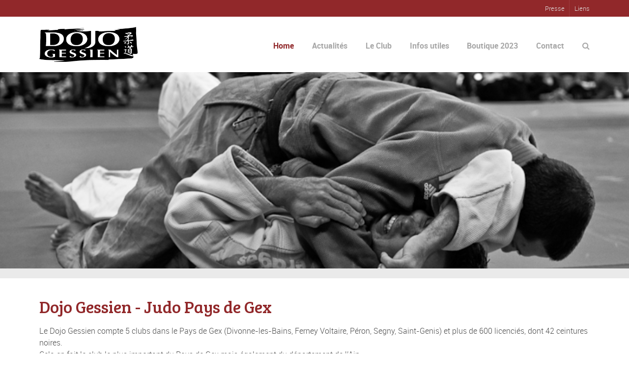

--- FILE ---
content_type: text/html; charset=UTF-8
request_url: http://www.dojogessien.fr/
body_size: 22593
content:

<!DOCTYPE html>
<!--[if lt IE 7]>      <html class="no-js lt-ie9 lt-ie8 lt-ie7"> <![endif]-->
<!--[if IE 7]>         <html class="no-js lt-ie9 lt-ie8"> <![endif]-->
<!--[if IE 8]>         <html class="no-js lt-ie9"> <![endif]-->
<!--[if gt IE 8]><!--> <html class="no-js" lang="fr-FR"> <!--<![endif]-->

    <head>

        <!-- GENERAL HEADER -->
        <title>Dojo Gessien</title>
        <meta content="width=device-width, initial-scale=1, maximum-scale=1, user-scalable=no" name="viewport">
        <meta content="black" name="apple-mobile-web-app-status-bar-style">
        <!--[if IE]><meta http-equiv="X-UA-Compatible" content="IE=edge,chrome=1"><![endif]-->

        <!-- THEME OPTIONS -->
        
        <!-- DYNAMIC HEAD -->
        	<!-- NATIVE HEADER STUFF -->

		
		<meta name='description' content=''>
        <meta charset="UTF-8">
        <link rel="pingback" href="http://www.dojogessien.fr/xmlrpc.php" />

	<!-- FAVICON -->

        <link rel="shortcut icon" href="http://www.dojogessien.fr/wp-content/themes/sport/img/default_favicon.ico" />
        
	<!-- USER FONTS -->

	    	    	    	    	    	    	    <link href='http://fonts.googleapis.com/css?family=Bree+Serif&subset=latin-ext' rel='stylesheet' type='text/css'>	    	    <link href='http://fonts.googleapis.com/css?family=Open+Sans&subset=latin-ext' rel='stylesheet' type='text/css'>
	<!-- OPEN GRAPH -->

		<meta property="og:type" content="article" /><meta property="og:url" content="http://www.dojogessien.fr/"/><meta property="og:site_name" content="Dojo Gessien" /><meta property="og:title" content="Dojo Gessien" /><meta property="og:description" content="Le Dojo Gessien compte 5 clubs de Judo dans le Pays de Gex (Divonne-les-Bains, Ferney Voltaire-Prevessin, Péron, Segny, Saint-Genis) et plus de 600 licenciés, dont 42 ceintures noires. Cela en fait le club le plus important du Pays de Gex mais également du département de l’Ain.

Cliquez sur les logos des clubs pour accéder à leur ..." /><meta property="og:image" content="http://www.dojogessien.fr/wp-content/themes/sport/img/logo@2x.png" />
        <!-- WORDPRESS MAIN HEADER CALL -->
        <link rel='dns-prefetch' href='//fonts.googleapis.com' />
<link rel='dns-prefetch' href='//s.w.org' />
<link rel="alternate" type="application/rss+xml" title="Dojo Gessien &raquo; Flux" href="http://www.dojogessien.fr/feed/" />
<link rel="alternate" type="application/rss+xml" title="Dojo Gessien &raquo; Flux des commentaires" href="http://www.dojogessien.fr/comments/feed/" />
<link rel="alternate" type="application/rss+xml" title="Dojo Gessien &raquo; Home Flux des commentaires" href="http://www.dojogessien.fr/dojo-gessien/feed/" />
		<script type="text/javascript">
			window._wpemojiSettings = {"baseUrl":"https:\/\/s.w.org\/images\/core\/emoji\/2.2.1\/72x72\/","ext":".png","svgUrl":"https:\/\/s.w.org\/images\/core\/emoji\/2.2.1\/svg\/","svgExt":".svg","source":{"concatemoji":"http:\/\/www.dojogessien.fr\/wp-includes\/js\/wp-emoji-release.min.js?ver=4.7.31"}};
			!function(t,a,e){var r,n,i,o=a.createElement("canvas"),l=o.getContext&&o.getContext("2d");function c(t){var e=a.createElement("script");e.src=t,e.defer=e.type="text/javascript",a.getElementsByTagName("head")[0].appendChild(e)}for(i=Array("flag","emoji4"),e.supports={everything:!0,everythingExceptFlag:!0},n=0;n<i.length;n++)e.supports[i[n]]=function(t){var e,a=String.fromCharCode;if(!l||!l.fillText)return!1;switch(l.clearRect(0,0,o.width,o.height),l.textBaseline="top",l.font="600 32px Arial",t){case"flag":return(l.fillText(a(55356,56826,55356,56819),0,0),o.toDataURL().length<3e3)?!1:(l.clearRect(0,0,o.width,o.height),l.fillText(a(55356,57331,65039,8205,55356,57096),0,0),e=o.toDataURL(),l.clearRect(0,0,o.width,o.height),l.fillText(a(55356,57331,55356,57096),0,0),e!==o.toDataURL());case"emoji4":return l.fillText(a(55357,56425,55356,57341,8205,55357,56507),0,0),e=o.toDataURL(),l.clearRect(0,0,o.width,o.height),l.fillText(a(55357,56425,55356,57341,55357,56507),0,0),e!==o.toDataURL()}return!1}(i[n]),e.supports.everything=e.supports.everything&&e.supports[i[n]],"flag"!==i[n]&&(e.supports.everythingExceptFlag=e.supports.everythingExceptFlag&&e.supports[i[n]]);e.supports.everythingExceptFlag=e.supports.everythingExceptFlag&&!e.supports.flag,e.DOMReady=!1,e.readyCallback=function(){e.DOMReady=!0},e.supports.everything||(r=function(){e.readyCallback()},a.addEventListener?(a.addEventListener("DOMContentLoaded",r,!1),t.addEventListener("load",r,!1)):(t.attachEvent("onload",r),a.attachEvent("onreadystatechange",function(){"complete"===a.readyState&&e.readyCallback()})),(r=e.source||{}).concatemoji?c(r.concatemoji):r.wpemoji&&r.twemoji&&(c(r.twemoji),c(r.wpemoji)))}(window,document,window._wpemojiSettings);
		</script>
		<style type="text/css">
img.wp-smiley,
img.emoji {
	display: inline !important;
	border: none !important;
	box-shadow: none !important;
	height: 1em !important;
	width: 1em !important;
	margin: 0 .07em !important;
	vertical-align: -0.1em !important;
	background: none !important;
	padding: 0 !important;
}
</style>
<link rel='stylesheet' id='contact-form-7-css'  href='http://www.dojogessien.fr/wp-content/plugins/contact-form-7/includes/css/styles.css?ver=4.6' type='text/css' media='all' />
<link rel='stylesheet' id='rs-plugin-settings-css'  href='http://www.dojogessien.fr/wp-content/plugins/revslider/rs-plugin/css/settings.css?ver=4.6.5' type='text/css' media='all' />
<style id='rs-plugin-settings-inline-css' type='text/css'>
.tp-caption a{color:#ff7302;text-shadow:none;-webkit-transition:all 0.2s ease-out;-moz-transition:all 0.2s ease-out;-o-transition:all 0.2s ease-out;-ms-transition:all 0.2s ease-out}.tp-caption a:hover{color:#ffa902}
</style>
<link rel='stylesheet' id='tp-bree-css'  href='http://fonts.googleapis.com/css?family=Bree+Serif&#038;ver=4.7.31' type='text/css' media='all' />
<link rel='stylesheet' id='video-custom-style-css'  href='http://www.dojogessien.fr/wp-content/plugins/rio-video-gallery/css/video-gallery-style.css?ver=4.7.31' type='text/css' media='all' />
<link rel='stylesheet' id='sport_shortcodes_plugin_style-css'  href='http://www.dojogessien.fr/wp-content/plugins/sport-shortcodes-plugin/css/tc_shortCodes.css?ver=4.7.31' type='text/css' media='all' />
<link rel='stylesheet' id='sport_shortcodes_plugin_flexslider_style-css'  href='http://www.dojogessien.fr/wp-content/plugins/sport-shortcodes-plugin/css/flexslider.css?ver=4.7.31' type='text/css' media='all' />
<link rel='stylesheet' id='sport_widgets_plugin_style-css'  href='http://www.dojogessien.fr/wp-content/plugins/sport-widgets-plugin/css/style.css?ver=4.7.31' type='text/css' media='all' />
<link rel='stylesheet' id='sport_widgets_font_awesome_style-css'  href='http://www.dojogessien.fr/wp-content/plugins/sport-widgets-plugin/css/font-awesome.css?ver=4.7.31' type='text/css' media='all' />
<link rel='stylesheet' id='sport_widgets_plugin_morris_style-css'  href='http://www.dojogessien.fr/wp-content/plugins/sport-widgets-plugin/css/morris.css?ver=4.7.31' type='text/css' media='all' />
<link rel='stylesheet' id='timetable_sf_style-css'  href='http://www.dojogessien.fr/wp-content/plugins/timetable/style/superfish.css?ver=4.7.31' type='text/css' media='all' />
<link rel='stylesheet' id='timetable_style-css'  href='http://www.dojogessien.fr/wp-content/plugins/timetable/style/style.css?ver=4.7.31' type='text/css' media='all' />
<link rel='stylesheet' id='timetable_event_template-css'  href='http://www.dojogessien.fr/wp-content/plugins/timetable/style/event_template.css?ver=4.7.31' type='text/css' media='all' />
<link rel='stylesheet' id='timetable_responsive_style-css'  href='http://www.dojogessien.fr/wp-content/plugins/timetable/style/responsive.css?ver=4.7.31' type='text/css' media='all' />
<link rel='stylesheet' id='timetable_font_lato-css'  href='//fonts.googleapis.com/css?family=Lato%3A400%2C700&#038;ver=4.7.31' type='text/css' media='all' />
<link rel='stylesheet' id='normalize-css'  href='http://www.dojogessien.fr/wp-content/themes/sport/css/normalize.min.css?ver=4.7.31' type='text/css' media='all' />
<link rel='stylesheet' id='style-css'  href='http://www.dojogessien.fr/wp-content/themes/sport-child/style.css?ver=4.7.31' type='text/css' media='all' />
<link rel='stylesheet' id='canon-sidr-style-css'  href='http://www.dojogessien.fr/wp-content/themes/sport/css/jquery.sidr.light.css?ver=4.7.31' type='text/css' media='all' />
<link rel='stylesheet' id='isotope_style-css'  href='http://www.dojogessien.fr/wp-content/themes/sport/css/isotope.css?ver=4.7.31' type='text/css' media='all' />
<link rel='stylesheet' id='flexslider_style-css'  href='http://www.dojogessien.fr/wp-content/themes/sport/css/flexslider.css?ver=4.7.31' type='text/css' media='all' />
<link rel='stylesheet' id='font_awesome_style-css'  href='http://www.dojogessien.fr/wp-content/themes/sport/css/font-awesome.css?ver=4.7.31' type='text/css' media='all' />
<link rel='stylesheet' id='countdown_style-css'  href='http://www.dojogessien.fr/wp-content/themes/sport/css/jquery.countdown.css?ver=4.7.31' type='text/css' media='all' />
<link rel='stylesheet' id='owl_carousel_style-css'  href='http://www.dojogessien.fr/wp-content/themes/sport/js/owl-carousel/owl.carousel.css?ver=4.7.31' type='text/css' media='all' />
<link rel='stylesheet' id='owl_carousel_theme_style-css'  href='http://www.dojogessien.fr/wp-content/themes/sport/js/owl-carousel/owl.theme.css?ver=4.7.31' type='text/css' media='all' />
<link rel='stylesheet' id='canon-mediaelementplayer-style-css'  href='http://www.dojogessien.fr/wp-content/themes/sport/js/media/mediaelementplayer.min.css?ver=4.7.31' type='text/css' media='all' />
<link rel='stylesheet' id='responsive_style-css'  href='http://www.dojogessien.fr/wp-content/themes/sport/css/responsive.css?ver=4.7.31' type='text/css' media='all' />
<link rel='stylesheet' id='fullwidth_style-css'  href='http://www.dojogessien.fr/wp-content/themes/sport/css/full.css?ver=4.7.31' type='text/css' media='all' />
<link rel='stylesheet' id='fancybox_style-css'  href='http://www.dojogessien.fr/wp-content/themes/sport/js/fancybox/source/jquery.fancybox.css?ver=4.7.31' type='text/css' media='all' />
<link rel='stylesheet' id='fancybox_buttons_style-css'  href='http://www.dojogessien.fr/wp-content/themes/sport/js/fancybox/source/helpers/jquery.fancybox-buttons.css?ver=4.7.31' type='text/css' media='all' />

	<style type="text/css">
	
	
	
	
/* ==========================================================================
   THEME COLOURS
   
   
   001. BODY BACKGROUND
   002. MAIN PLATE BACKGROUND
   003. MAIN TEXT
   004. LINKS
   005. LINK HOVER
   006. MAIN HEADINGS
   007. SECONDARY BODY TEXT
   008. TERTIARY BODY TEXT
   009. LOGO AS TEXT
   010. FEATURE COLOR 1
   011. FEATURE COLOR 2
   012. WHITE TEXT
   013. PRE HEADER BACKGROUND
   014. PRE HEADER TEXT	
   015. PRE HEADER TEXT HOVER
   016. HEADER BACKGROUND
   017. HEADER TEXT
   018. HEADER TEXT HOVER
   019. POST HEADER BACKGROUND
   020. POST HEADER TEXT
   021. POST HEADER TEXT HOVER
   022. PRE HEADER TERTIARY MENU BACKGROUND
   023. HEADER TERTIARY MENU BACKGROUND
   024. POST TERTIARY MENU BACKGROUND
   025. SIDR BACKGROUND
   026. SIDR TEXT
   027. SIDR TEXT HOVER
   028. SIDR BORDER
   029. BUTTON 1 BACKGROUND COLOR
   030. BUTTON 1 HOVER BACKGROUND COLOR
   031. BUTTON COLOR 1
   032. FEATURE BACKGROUND COLOR 2
   033. BUTTON 2 HOVER BACKGROUND COLOR
   034. BUTTON COLOR 2
   035. FEATURE BACKGROUND COLOR 3
   036. BUTTON 3 HOVER BACKGROUND COLOR
   037. BUTTON COLOR 3
   038. FEATURE BLOCK 1 BACKGROUND
   039. FEATURE BLOCK 2 BACKGROUND
   040. LITE BLOCKS BACKGROUND
   041 /042. FORM ELEMENTS
   043. MAIN BORDERS
   044. FOOTER BACKGROUND
   045. FOOTER HEADINGS
   046. FOOTER TEXT
   047. FOOTER TEXT HOVER
   048. FOOTER BORDERS
   049. FOOTER BUTTONS
   050. / 051. FOOTER FORMS
   052. FOOTER ALTERNATE BLOCK COLOR
   053. BASELINE BACKGROUND
   054. BASE TEXT
   055. BASE TEXT HOVER	   

   
   ========================================================================== */	
	
	
	
	
/* 
001. BODY BACKGROUND _________________________________________________________ */

 body.boxed-page{
   	background: #f1f1f1;
   	background: #f1f1f1!important;}







/* 
002. MAIN PLATE BACKGROUND ____________________________________________________ */

.outter-wrapper, .text-seperator-line h5, .comment-num, fieldset.boxy fieldset, .mosaic-backdrop, .tooltipster-default, 
ul.tab-nav li.active, .white-btn, a.white-btn, .white-btn:hover, a.white-btn:hover, .owlCustomNavigation .btn, .owlCustomNavigation .btn:hover, .pb_gallery .main .isotope_filter_menu li a, .boxed-page .tt_event_theme_page:before, .tt_event_theme_page, .main table.tt_timetable tr, .single-events, .pb_gallery .main .isotope_filter_menu li a

 /* WOO COMMERCE */,
 .woocommerce #payment div.payment_box, .woocommerce-page #payment div.payment_box, .woocommerce div.product .woocommerce-tabs ul.tabs li.active, .woocommerce #content div.product .woocommerce-tabs ul.tabs li.active, .woocommerce-page div.product .woocommerce-tabs ul.tabs li.active, .woocommerce-page #content div.product .woocommerce-tabs ul.tabs li.active
 
 /* BUDDYPRESS */,
 #buddypress div.item-list-tabs ul li.selected, #buddypress div.item-list-tabs ul li.current, #buddypress div.item-list-tabs ul li.selected a, #buddypress div.item-list-tabs ul li.current a, #buddypress .item-list-tabs.activity-type-tabs ul li.selected, #bbpress-forums div.odd, #bbpress-forums ul.odd
 
 /* EVENTS CALENDAR */,
 .tribe-events-list-separator-month span, .single-tribe_events .tribe-events-schedule .tribe-events-cost, .tribe-events-sub-nav li a
 
 /* TABLEPRESS */,
 .tablepress .even td
  {
   	background: #ffffff;  
   	background: #ffffff;}
	
	




	

/* 
003. MAIN TEXT ________________________________________________________________ */  

html, body, button, input, select, textarea, aside .tweet, ul.tab-nav li, ul.accordion li, .accordion-btn,  ul.toggle li, div.post-footer, .main-content .woocommerce-message, .lead, strong, b, pre, .tt_event_theme_page p, .tt_event_items_list li

/* WOO COMMERCE */,
.woocommerce-tabs .comment-text .description, #payment ul.payment_methods.methods p { 
	color: #3d4942;
   	color: #4a4a4a;}
	
	
	
	
	
	

/* 
004. LINKS ____________________________________________________________________ */  
a, .boxy blockquote cite, a h4, .tt_tabs_navigation li a{
	color: #3d4942;
	color: #4a4a4a;}

/* TABLEPRESS */
.dataTables_wrapper .dataTables_paginate a{
	color: #3d4942;
	color: #4a4a4a!important;}	
	
	
	
	
	

/* 
005. LINK HOVER _______________________________________________________________ */ 

.main a:hover,  #scrollUp:hover, .main h1 a:hover,  a:hover span,  .boxed h5, .main a:hover *, .icon-thirds li:hover em:before,  
h4 span, .boxed ul.social-link a:hover, .meta.option-set a.selected, .page-numbers.current, span.wpcf7-not-valid-tip, .current-cat,  .main .btn.white-btn:hover, .main a.btn.white-btn:hover, .main .owlCustomNavigation .btn:hover, .iconBlock .fa, .media_links a, .pb_gallery .main .isotope_filter_menu li a:hover,  .owlCustomNavigation .btn:hover,  a:hover, ul.tab-nav li:hover, ul.tab-nav li.active, h3.v_nav.v_active, h3.v_nav:hover, ul.sitemap li li a:before, .list-1 li:before, .list-2 li:before, .list-3 li:before, .list-4 li:before, #recaptcha_audio_play_again:before, #recaptcha_audio_download:before, .toggle-btn.active, .accordion-btn.active, a.toggle-btn:before,  a.accordion-btn:before, .boxy ul.social-link a:hover, .boxy .inner-box h5, .active-time a, .tooltip.fa, .event-table td.current-day b:first-child, .tooltipster-content .tt-date, .evt-price, ul.pagination li a.active, .widget-list.option-set li a.selected, .widget-list.option-set li a:hover, .paralax-block .big-count div, .big-count div span,

.tt_tabs_navigation li a:hover, .pb_gallery .main .isotope_filter_menu li a:hover, .page-template-page-gallery-php .gallery-filter li a.selected,
.breadcrumb-wrapper a:hover 

/* BBPRESS */,
#bbpress-forums #bbp-single-user-details #bbp-user-navigation li.current a

/* EVENTS CALENDAR */,
.tribe-events-list-separator-month span, .tribe-events-sub-nav li a, .tribe-events-tooltip .date-start.dtstart, .tribe-events-tooltip .date-end.dtend, .single-tribe_events .tribe-events-schedule .tribe-events-cost

/* TABLEPRESS */,
.paginate_button:hover:before, .paginate_button:hover:after, .dataTables_wrapper .dataTables_paginate a
{
	color: #ffba00;	
	color: #91282A;}

/* TABLEPRESS */
.dataTables_wrapper .dataTables_paginate a:hover
{
	color: #ffba00;	
	color: #91282A!important;}
	
	
	
	
	
	
	
	
	

/* 
006. MAIN HEADINGS ____________________________________________________________ */

 h1, h1 a, h2, h2 a, h3, h3 a, h4, h4 a, h5, h6, .feature-link, .icon-thirds li em:before, .countdown_amount,  .caption-cite, .sc_accordion-btn, .accordion-btn, .toggle-btn, .sc_toggle-btn, .text-seperator h5, .big-count div, .tt_event_theme_page h2, .tt_event_theme_page h5, .tt_responsive .tt_timetable.small .box_header, .tt_timetable th, .tt_timetable td, .tt_event_theme_page h4, .tt_event_theme_page h3, .type-cpt_project ul.meta li:first-child strong, .pb_gallery_preview ul.meta li:first-child strong, .page-template-page-gallery-php ul.meta li:first-child strong

/* WOO COMMERCE */,
.woocommerce ul.products li.product .price, .woocommerce-page ul.products li.product .price, .woocommerce table.cart a.remove:hover, .woocommerce #content table.cart a.remove:hover, .woocommerce-page table.cart a.remove:hover, .woocommerce-page #content table.cart a.remove:hover, .summary.entry-summary .price span,  .woocommerce div.product .woocommerce-tabs ul.tabs li a, .woocommerce #content div.product .woocommerce-tabs ul.tabs li a, .woocommerce-page div.product .woocommerce-tabs ul.tabs li a, .woocommerce-page #content div.product .woocommerce-tabs ul.tabs li a, mark

/* BBPRESS*/,
#bbpress-forums .bbp-forum-title, #bbpress-forums .bbp-topic-permalink

/* BUDDYPRESS */,
#buddypress .activity-meta a.bp-primary-action span

/* EVENTS CALENDAR */,
.single-tribe_events .tribe-events-schedule *
{
	color: #004720;
   	color: #91282A;}
	
	
	
	
	



/* 
007. SECONDARY BODY TEXT _______________________________________________________ */

.lead, .boxy blockquote, blockquote.post-type-quote, blockquote{
	color: #1c2721;
	color: #2e2e2e;}







/* 
008. TERTIARY BODY TEXT _______________________________________________________ */
.meta.date, .rating:not(:checked) > label, .toggle-btn span, .rate-box strong, .star-rating > span,
.time-table tr td:first-child, .event-table td b:first-child, .widget .post-date, .widget .rss-date, .eol *, .paging .half.eol:after, .paging .half.eol:before,
 .paging .half.eol .meta, .breadcrumb-wrapper, .breadcrumb-wrapper a, .meta, .meta a,  caption, .wp-caption-text, .multi_navigation_hint, .tweet:before,  .white-btn, a.white-btn, aside .tweet .meta:before, .twitter_theme_design .tweet .meta:before, .post-type-tweet:before,   .owlCustomNavigation .btn, .sticky:before,
 .milestone-container .time-date, .approval_pending_notice

/* WOO COMMERCE */,
 .woocommerce-result-count, .woocommerce ul.products li.product .price del, .woocommerce-page ul.products li.product .price del, .summary.entry-summary .price del span,  .woocommerce .cart-collaterals .cart_totals p small, .woocommerce-page .cart-collaterals .cart_totals p small, .woocommerce .star-rating:before, .woocommerce-page .star-rating:before, .widget_shopping_cart_content .cart_list li .quantity

/* BBPRESS*/,
  .bbp-forum-header a.bbp-forum-permalink, .bbp-topic-header a.bbp-topic-permalink, .bbp-reply-header a.bbp-reply-permalink,
  #bbpress-forums .bbp-topic-header .bbp-meta a.bbp-topic-permalink, #bbpress-forums #bbp-single-user-details #bbp-user-navigation a

/* BUDDYPRESS */,
  #buddypress div#item-header div#item-meta

/* EVENTS CALENDAR */,
  .tribe-events-sub-nav li a:hover, .tribe-events-event-meta .tribe-events-venue-details, .tribe-events-thismonth div:first-child, .tribe-events-list-widget ol li .duration
  
  {
	color: #bdbdbd;
	color: #bdbdbd;}

/* TABLEPRESS */
.dataTables_wrapper .dataTables_paginate a.disabled {
	color: #bdbdbd;
	color: #bdbdbd!important;}







/* 
009. LOGO AS TEXT ____________________________________________________________ */
.logo.text{
	color: #ffffff;
	color: #ffffff;}










/* 
010. FEATURE COLOR 1 ____________________________________________________________ */

.feature-link:after, h1 span, h2 span, h1 span, h2 span, h3 span, h6 span,  .widget-footer .tab-nav li.active, .statistics li span,   ol > li:before, h3.v_active,   aside .tweet a, .twitter_theme_design .tweet a,  h3.fittext, .price-cell .inwrap:after,  .widget-footer .tab-content-block h3.v_nav.v_active,  .error[generated=true],  ul.pagination li a.active,  .main .feature-link:hover,  .highlight, .toolbar-search-btn:hover em, div.media_links a:hover, .main-container .countdown_section, .canon_animated_number h1, .feat-1,  a.feat-1, h1 span,  h2 span, h3 span, .highlight, .highlight:before, .highlight:after, a.feat-title:hover, .paging .meta, .paging .col-1-2:before, .paging .col-1-2:after,.tt_event_hours_count, .tt_event_url, .tt_items_list .value

 
 /* WOO COMMERCE */,
 .shipping_calculator h2 a, .woocommerce table.cart a.remove, .woocommerce #content table.cart a.remove, .woocommerce-page table.cart a.remove, .woocommerce-page #content table.cart a.remove, .woocommerce form .form-row .required, .woocommerce-page form .form-row .required, .woocommerce div.product .woocommerce-tabs ul.tabs li a:hover, .woocommerce #content div.product .woocommerce-tabs ul.tabs li a:hover, .woocommerce-page div.product .woocommerce-tabs ul.tabs li a:hover, .woocommerce-page #content div.product .woocommerce-tabs ul.tabs li a:hover, .woocommerce div.product .stock, .woocommerce #content div.product .stock, .woocommerce-page div.product .stock, .woocommerce-page #content div.product .stock, .woocommerce div.product .out-of-stock, .woocommerce #content div.product .out-of-stock, .woocommerce-page div.product .out-of-stock, .woocommerce-page #content div.product .out-of-stock
 
 /* BBPRESS*/,
 #bbpress-forums .bbp-forum-title:hover, #bbpress-forums .bbp-topic-permalink:hover, .bbp-forum-header a.bbp-forum-permalink:hover, .bbp-topic-header a.bbp-topic-permalink:hover, .bbp-reply-header a.bbp-reply-permalink:hover, #bbpress-forums .bbp-topic-header .bbp-meta a.bbp-topic-permalink:hover, #bbpress-forums #bbp-single-user-details #bbp-user-navigation li a:hover, .widget_display_stats dl dd strong
 
 /* BUDDYPRESS */,
 #buddypress div.item-list-tabs ul li.selected a, #buddypress div.item-list-tabs ul li.current a
 
 /* EVENTS CALENDAR */,
 #tribe-bar-collapse-toggle:hover
 
 
 /* TABLEPRESS */,
 .paginate_button.disabled:after, .paginate_button.disabled:before, .paginate_button:after, .paginate_button:before
{
	color: #14934d;
   	color: #91282A;}
span.sportrate, span.quoterate{
	color: #14934d;
	color: #91282A!important;}
	






/* 
011. FEATURE COLOR 2 ____________________________________________________________ */

.more:before, .comments .more:before, cite, .main ul li:before, .comment-reply-link:before, .comment-edit-link:before, #cancel-comment-reply-link:before,
ul.toggle .toggle-btn.active, .tab-nav li.active, .accordion-btn.active, .sc_accordion-btn.active, ul.accordion li a.accordion-btn:before, ul.toggle li a.toggle-btn:before, h4.fittext, .statistics li em, .price h3,  .price-cell:first-child p span, .price-cell:after, .tt_event_theme_page ul li:before

 /* WOO COMMERCE */,
 .woocommerce .star-rating span:before, .woocommerce-page .star-rating span:before 
{
	color: #ffba00;	
   	color: #a8a8a8;}








/* 
 012. WHITE TEXT ____________________________________________________________ */
 
 .parallax-block h4, .parallax-block h5, .callout-block h5, .widget-footer strong, .btn, input[type=button], input[type=submit], ol.graphs > li div, #menu-icon, .tp-caption.btn a, a.tp-button, #scrollUp, .feature-heading *,  .logo-text, .widget-footer .tab-nav li, nav li.donate.current-menu-item > a,  .timeline_load_more:hover h4, .main a.btn:hover, .price h3 span, .price-table-feature .price-cell.feature p, .price-table-feature .price-cell h3 span, .price-cell.feature h3, .price-cell h3 span, .widget-footer .tab-content-block h3.v_nav, .download-table .fa, .button, a.button:hover, a.btn:hover, .btn:hover .ficon, .ui-autocomplete li a, .ui-state-focus, .iconBlock em.fa, .post-tag-cloud a:hover,.mosaic-overlay *, .sport-rs-heading, .sport-rs-text, .corner, .paralax-block.outter-wrapper blockquote, .price h3 span,  .price-cell:first-child p, td.active-time b:first-child, .paralax-block h1, .paralax-block h2, .paralax-block h3, .paralax-block h4, .paralax-block h5, .paralax-block h6, .paralax-block p, .paralax-block .big-count span 
 
 
 /* WOO COMMERCE */,
 .woocommerce span.onsale, .woocommerce-page span.onsale
 
 /* BBPRESS*/,
 #bbp_reply_submit, button.button, .bbp-pagination-links a.next.page-numbers, .bbp-pagination-links a.prev.page-numbers, .bbp-logged-in .button.logout-link
 
 /* BUDDYPRESS */,
 #buddypress button, #buddypress a.button, #buddypress input[type="submit"], #buddypress input[type="button"], #buddypress input[type="reset"], #buddypress ul.button-nav li a, #buddypress div.generic-button a, #buddypress .comment-reply-link, a.bp-title-button, #buddypress button:hover, #buddypress a.button:hover, #buddypress input[type="submit"]:hover, #buddypress input[type="button"]:hover, #buddypress input[type="reset"]:hover, #buddypress ul.button-nav li a:hover, #buddypress div.generic-button a:hover, #buddypress .comment-reply-link:hover, a.bp-title-button:hover, #buddypress #profile-edit-form ul.button-nav li a, .bp-login-widget-user-links .bp-login-widget-user-logout a
 
 /* EVENTS CALENDAR */,
 .tribe-events-event-cost span, a.tribe-events-read-more, a.tribe-events-read-more:hover, .tribe-events-list-widget .tribe-events-widget-link a
  {
 	color: #fff;
    color: #ffffff; }








/* 
013. PRE HEADER BACKGROUND ____________________________________________________________ */

.pre-header-container, .pre-header-container ul, .pre-header-container .nav ul, .outter-wrapper.search-header-container {
	background: #1c2721;
   	background: #91282A;}







/* 
014. PRE HEADER TEXT ____________________________________________________________ */

.pre-header-container, .pre-header-container a, .pre-header-container a *, .pre-header-container .hasCountdown * {
	color: #ffffff;
   	color: #e1e1e1;}







/* 
015. PRE HEADER TEXT HOVER ____________________________________________________________ */

.pre-header-container a:hover, .pre-header-container a:hover *,
.pre-header-container li.current-menu-ancestor > a, 
.pre-header-container .sub-menu li.current-menu-ancestor > a:hover,  
.pre-header-container li.current-menu-item > a {
	color: #ffba00;
   	color: #FFFFFF;}
	
	
	
	
	
	

/* 
016. HEADER BACKGROUND ____________________________________________________________ */

.outter-wrapper.header-container, .header-container .nav ul, .ui-autocomplete li, .price h3, ol.graphs > li div.grey-btn, .btn.grey-btn, .price-cell.feature  {
	background: #00632c;
   	background: #ffffff;}







/* 
017. HEADER TEXT ____________________________________________________________ */

.header-container, .header-container a, .header-container a *, .header-container .hasCountdown *  {
	color: #ffffff;
   	color: #a8a8a8;}







/* 
018. HEADER TEXT HOVER ____________________________________________________________ */

.header-container a:hover, .header-container a:hover *,
.header-container li.current-menu-ancestor > a, 
.header-container .sub-menu li.current-menu-ancestor > a:hover,  
.header-container li.current-menu-item > a   {
	color: #ffba00;
   	color: #91282A;}
	
	



	

	

/* 
019. POST HEADER BACKGROUND ____________________________________________________________ */

.post-header-container, .post-header-container .nav ul{
	background: #004720;
   	background: #91282A;}







/* 
020. POST HEADER TEXT ____________________________________________________________ */

.post-header-container, .post-header-container a, .post-header-container a *, .post-header-container .hasCountdown *{
	color: #ffffff;
   	color: #ffffff;}







/* 
021. POST HEADER TEXT HOVER ____________________________________________________________ */

.post-header-container a:hover, .post-header-container a:hover *,
.post-header-container li.current-menu-ancestor > a, 
.post-header-container .sub-menu li.current-menu-ancestor > a:hover,  
.post-header-container li.current-menu-item > a  {
	color: #ffba00;
   	color: #a8a8a8;}
	
	
	
	
	

	

/* 
022. PRE HEADER TERTIARY MENU BACKGROUND _________________________________________________ */

 .pre-header-container ul ul.sub-menu ul.sub-menu, .pre-header-container ul li:hover ul ul:before{
	background: #003919;
   	background: #91282A;}







/* 
023. HEADER TERTIARY MENU BACKGROUND ____________________________________________________________ */

.header-container .nav li:hover ul ul, .header-container .nav li:hover ul ul:before, .tp-bullets.simplebullets.round .bullet{
	background: #003919;
   	background: #91282A;}







/* 
024. POST TERTIARY MENU BACKGROUND _________________________________________________ */

.post-header-container .nav li:hover ul ul, .post-header-container .nav li:hover ul ul:before{
	background: #003919;
   	background: #91282A;}
	
	
	
	
	

/* 
025. SIDR BACKGROUND ____________________________________________________________ */

.sidr {
	background: #1c2721;
   	background: #212121;}






/* 
026. SIDR TEXT ____________________________________________________________ */

.sidr, .sidr a {
	color: #ffffff;
   	color: #ffffff;}






/* 
027. SIDR TEXT HOVER ____________________________________________________________ */

.sidr a:hover, .sidr a:hover *  {
	color: #ffba00;
   	color: #a8a8a8;}






/* 
028. SIDR BORDER ____________________________________________________________ */

.sidr ul, .sidr li {
	border-color: #2d3a33!important;
		border-color: #454545!important;}




/* 
029. BUTTON 1 BACKGROUND COLOR  _________________________________________________ */

.header-container .nav .donate a:hover, .feat-1, a.feat-1, .btn.feat-1, .btn.orange-btn, a.btn.orange-btn, .btn:hover, .btn.hover, a.btn:hover, input[type=button]:hover, input[type=submit]:hover, .btn.active, ol.graphs > li div, .tp-caption.btn a,  .purchase.default, .purchase:hover.default,  .tp-bullets.simplebullets.round .bullet.selected, .skin_earth .pb_supporters .btn,  .skin_corporate .price-table-feature .price-cell.last .btn:hover,  .skin_earth .price-table-feature .price-cell.last .btn:hover, .owl-theme .owl-controls .owl-page.active span, .owl-theme .owl-controls.clickable .owl-page:hover span, .search_controls li.search_control_search,  a.btn, button, .price h3, .price-cell:first-child, table td.active-time, .time-table tr:nth-child(n+1):nth-child(even) td.active-time, .event-table tr:nth-child(n+1):nth-child(even) td.active-time, .owl-controls .owl-page span

/* WOO COMMERCE */,
.woocommerce a.button:hover, .woocommerce button:hover, .woocommerce button.button:hover, .woocommerce input.button:hover, .woocommerce #respond input#submit:hover, .woocommerce #content input.button:hover, .woocommerce-page a.button:hover, .woocommerce-page button.button:hover, .woocommerce-page input.button:hover, .woocommerce-page #respond input#submit:hover, .woocommerce-page #content input.button:hover, .woocommerce .shop_table.cart td.actions .button, .woocommerce .shop_table.cart td.actions .button.alt:hover, .woocommerce .woocommerce-message a.button,  .product .cart button.single_add_to_cart_button:hover, #place_order:hover, .woocommerce span.onsale, .woocommerce-page span.onsale, .widget_price_filter .ui-slider .ui-slider-handle 

/* BBPRESS */,
#bbp_reply_submit:hover, button.button:hover, .bbp-pagination-links a.next.page-numbers:hover, .bbp-pagination-links a.prev.page-numbers:hover, .bbp-logged-in .button.logout-link:hover

/* BUDDYPRESS */,
#buddypress button:hover, #buddypress a.button:hover, #buddypress input[type="submit"]:hover, #buddypress input[type="button"]:hover, #buddypress input[type="reset"]:hover, #buddypress ul.button-nav li a:hover, #buddypress div.generic-button a:hover, #buddypress .comment-reply-link:hover, a.bp-title-button:hover, #buddypress #profile-edit-form ul.button-nav li a:hover, .bp-login-widget-user-logout a:hover

/* EVENTS CALENDAR */,
.tribe-events-read-more:hover, .tribe-events-list-widget .tribe-events-widget-link a:hover,  .tribe-events-event-cost span

/* GRAVITY FORMS */,
.gf_progressbar_percentage

/* Rev Slider */,
.tp-button.btn

{
	background: #00632c;
   	background: #91282A;}


	




/* 
030. BUTTON 1 HOVER BACKGROUND COLOR  _________________________________________________ */

.feat-1:hover, a.feat-1:hover, .btn.feat-1:hover, a.btn:hover, button:hover
{
	background: #1c2721;
   	background: #232323;}







/* 
031. BUTTON COLOR 1 _________________________________________________ */
.feat-1, a.feat-1, .btn.feat-1, a.btn,  button, .active-time, .active-time a:hover, .active-time .evt-date, a.btn:hover, input[type=button]:hover, input[type=submit]:hover, button:hover
{
	color: #ffffff;
   	color: #ffffff;}
	



	


/* 
032. FEATURE BACKGROUND COLOR 2 _________________________________________________ */

.feat-2, a.feat-2, .btn.feat-2, input[type=button], input[type=submit], .flex-control-paging li a.flex-active, .price.price-feature h3,
ol.graphs > li div.feat-2, .tp-button.blue, .purchase.blue, .purchase:hover.blue, .price-table-feature .price-cell.feature,  a.tp-button, li.search_control_close,  .search_controls li.search_control_search:hover, .price-feature .btn, .price-feature a.btn, .ui-state-focus,
a.btn-2, button.btn-2

/* WOO COMMERCE */,
p.demo_store, .woocommerce a.button, .woocommerce button.button, .woocommerce input.button, .woocommerce #respond input#submit, .woocommerce #content input.button, .woocommerce-page a.button, .woocommerce-page button.button, .woocommerce-page input.button, .woocommerce-page #respond input#submit, .woocommerce-page #content input.button,  .woocommerce a.button.alt, .woocommerce button.button.alt, .woocommerce input.button.alt, .woocommerce #respond input#submit.alt, .woocommerce #content input.button.alt, .woocommerce-page a.button.alt, .woocommerce-page button.button.alt, .woocommerce-page input.button.alt, .woocommerce-page #respond input#submit.alt, .woocommerce-page #content input.button.alt, .woocommerce-message:before, .woocommerce .shop_table.cart td.actions .button.alt, .woocommerce .shop_table.cart td.actions .button:hover, .woocommerce .woocommerce-message a.button:hover

/* BBPRESS */,
#bbp_reply_submit, button.button, .bbp-logged-in .button.logout-link

/* BUDDYPRESS */,
#buddypress button, #buddypress a.button, #buddypress input[type="submit"], #buddypress input[type="button"], #buddypress input[type="reset"], #buddypress ul.button-nav li a, #buddypress div.generic-button a, #buddypress .comment-reply-link, a.bp-title-button, #buddypress #profile-edit-form ul.button-nav li a, .bp-login-widget-user-logout a

/* EVENTS CALENDAR */,
.tribe-events-list-widget .tribe-events-widget-link a, .tribe-events-read-more,
.tribe-events-calendar .tribe-events-has-events:after
{
	background: #ffba00;
   	background: #a8a8a8;}







/* 
033. BUTTON 2 HOVER BACKGROUND COLOR  _________________________________________________ */

.feat-2:hover, a.feat-2:hover, .btn.feat-2:hover, a.btn-2:hover, .search_controls li.search_control_close:hover,
input[type=button]:hover,  input[type=submit]:hover, .price-feature .btn:hover, .price-feature a.btn:hover
{
	background-color: #00632c;
   	background: #91282A;}







/* 
034. BUTTON COLOR 2 _________________________________________________ */
.feat-2, a.feat-2, .btn.feat-2, .btn-2:hover, input[type=button], input[type=submit], .price.price-feature h3, .price-table-feature .price-cell.feature p span
{
	color: #ffffff;
   	color: #ffffff;}
	
		
		





/* 
035. FEATURE BACKGROUND COLOR 3 _________________________________________________ */

ol.graphs > li div.feat-3, .btn.feat-3, a.btn.feat-3, .feat-3,  .vert-line:before, .vert-line:after, .timeline_load_more:hover, .iconBlock em.fa, 
#pax, .purchase.darkgrey, .purchase:hover.darkgrey,  .btn-3, ul.tab-nav li, .vert-line, .owl-theme .owl-controls .owl-page span

/* BBPRESS */,
.bbp-pagination-links a.next.page-numbers, .bbp-pagination-links a.prev.page-numbers

/* WOO COMMERCE */,
.widget_price_filter .ui-slider .ui-slider-range
{
	background: #eaeaea;
   	background: #eaeaea;}








/* 
036. BUTTON 3 HOVER BACKGROUND COLOR  _________________________________________________ */

.feat-3:hover, a.feat-3:hover, .btn.feat-3:hover, .post-tag-cloud a:hover, .owl-controls .owl-page span:hover, .btn-3:hover, .owl-page.active span
{
	background: #ffba00;
   	background: #a8a8a8;}







/* 
037. BUTTON COLOR 3 _________________________________________________ */

.feat-3, a.feat-3, .btn.feat-3, .owl-controls .owl-page span
{
	color: #505a54;
   	color: #4a4a4a;}
	
	
	

	
	
/* 
038. FEATURE BLOCK 1 BACKGROUND  ___________________________________________ */

.feat-block-1

/* TABLEPRESS */,
table.tablepress tfoot th, table.tablepress thead th,
.tablepress .sorting:hover,
.tablepress .sorting_asc,
.tablepress .sorting_desc{
	background: #f4f4f4;
	background: #f4f4f4;}	




	
	
	
/* 
039. FEATURE BLOCK 2 BACKGROUND  ___________________________________________ */

.feat-block-2, .divider {
	background: #ececec;
	background: #ececec;}
	





	


/* 
040. LITE BLOCKS BACKGROUND _________________________________________________ */

.price, .price-table, .timeline_load_more, .main table tr:nth-child(2n+1), .main table th, ul.sitemap li a, ul.ophours li:nth-child(2n+2), blockquote.post-type-quote,
table.table-style-1 tr:nth-child(2n+2), table.table-style-1 th, .boxy, .message.promo, .post-container .boxy, 
.boxy.author, ul.comments .odd, .post-tag-cloud a, .box-content, .price, .price-table, .price-cell:after,
.time-table tr:nth-child(n+1):nth-child(even) td, .event-table tr:nth-child(n+1):nth-child(even) td,
.mobile-table tr:nth-child(n+1):nth-child(even) td, .post-excerpt blockquote,  ul.tab-nav li,
ul.timeline > li, ul.tab-nav li.active, .tab-content-block, ul.comments .odd, ol.graphs > li,
.tt_timetable .row_gray, .breadcrumb-wrapper


/* BUDDYPRESS */,
#bbpress-forums li.bbp-header, #bbpress-forums div.even, #bbpress-forums ul.even, #bbpress-forums li.bbp-header, #bbpress-forums li.bbp-footer, #bbpress-forums div.bbp-forum-header, #bbpress-forums div.bbp-topic-header, #bbpress-forums div.bbp-reply-header

/* EVENTS CALENDAR */,
.tribe-events-sub-nav li a:hover, .tribe-events-loop .hentry, .tribe-events-tcblock

/* TABLEPRESS */,
.tablepress .odd td, .tablepress .row-hover tr:hover td

{
	background-color: #f6f6f6;
   	background: #f6f6f6;}
	
	
	
	

/* 
041 /042. FORM ELEMENTS _________________________________________________ */

input[type=text],  input[type=email], input[type=password], textarea, input[type=tel],  input[type=range], input[type=url], input[type=number], input[type=search]

/* WOO COMMERCE */,
input.input-text, .woocommerce ul.products li.product, .woocommerce ul.products li.product.last .woocommerce-page ul.products li.product, .col2-set.addresses .address, .woocommerce-message, .woocommerce div.product .woocommerce-tabs ul.tabs li, .woocommerce #content div.product .woocommerce-tabs ul.tabs li, .woocommerce-page #content div.product .woocommerce-tabs ul.tabs li, .woocommerce #payment, .woocommerce-page #payment, .woocommerce-main-image img, input#coupon_code

/* BUDDYPRESS */,
#buddypress .item-list-tabs ul li, #buddypress .standard-form textarea, #buddypress .standard-form input[type="text"], #buddypress .standard-form input[type="text"], #buddypress .standard-form input[type="color"], #buddypress .standard-form input[type="date"], #buddypress .standard-form input[type="datetime"], #buddypress .standard-form input[type="datetime-local"], #buddypress .standard-form input[type="email"], #buddypress .standard-form input[type="month"], #buddypress .standard-form input[type="number"], #buddypress .standard-form input[type="range"], #buddypress .standard-form input[type="search"], #buddypress .standard-form input[type="tel"], #buddypress .standard-form input[type="time"], #buddypress .standard-form input[type="url"], #buddypress .standard-form input[type="week"], #buddypress .standard-form select, #buddypress .standard-form input[type="password"], #buddypress .dir-search input[type="search"], #buddypress .dir-search input[type="text"], #buddypress form#whats-new-form textarea, #buddypress div.activity-comments form textarea, #buddypress div.item-list-tabs ul li.selected a span, #buddypress div.item-list-tabs ul li.current a span

{
	background-color: #f6f6f6;
   	background: #f2f2f2;	color: #969ca5;
   	color: #a8a8a8;}

	
	
	
	
	
	
	





/* 
043. MAIN BORDERS _________________________________________________ */

hr, .right-aside, blockquote.right, fieldset, .main table, .main table th, .main table td, .main ul.meta li, .text-seperator .line em, .tab-nav li.active, .tab-content-block, .tab-nav li, ul.toggle li, .boxed ul.social-link, .btn.white-btn, a.btn.white-btn,  a.white-btn, #fittext2, caption, .wp-caption-text, .tab-content-block, h3.v_nav, .message.promo, ul.timeline > li, ul.accordion li, .timeline_load_more,  li.tl_right:before, li.tl_left:before, .widget.sport_fact p, .cpt_people .social-link, ul.toggle li:first-child, ul.accordion li:first-child, ul.sc_accordion li, .price-detail ul li, .price-detail ul li:last-child, .price-cell, .hr-temp, aside ul li, ul.link-list li, ul.statistics li, .multi_nav_control, .left-aside, .menuList .third, .menuList .half, .menuList .full, .menuList > .fourth, .post-tag-cloud a:first-child:after, blockquote, .owlCustomNavigation .btn, .pb_media .media_wrapper, .media_links, .pb_gallery .main .isotope_filter_menu li a, .text-seperator .line em, ul.ophours li, ul.ophours,
input[type=text],  input[type=email], input[type=password], textarea, input[type=tel],  input[type=range], input[type=url], input[type=number], input[type=search], .tc-page-heading, .paging, .paging .half.prev, blockquote.right, blockquote.left, .tt_event_page_right, .tt_upcoming_events_wrapper p.message, .page-template-page-gallery-php .gallery-filter li a, .tt_event_page_right ul li

/* WOO COMMERCE */,
ul.products li .price, ul.products li h3, .woocommerce #payment div.payment_box, .woocommerce-page #payment div.payment_box, .col2-set.addresses .address, p.myaccount_user, .summary.entry-summary .price,  .summary.entry-summary .price, .product_meta .sku_wrapper, .product_meta .posted_in, .product_meta .tagged_as, .product_meta span:first-child, .woocommerce-message, .related.products, .woocommerce .widget_shopping_cart .total, .woocommerce-page .widget_shopping_cart .total, .woocommerce div.product .woocommerce-tabs ul.tabs li, .woocommerce #content div.product .woocommerce-tabs ul.tabs li, .woocommerce-page div.product .woocommerce-tabs ul.tabs li, .woocommerce-page #content div.product .woocommerce-tabs ul.tabs li, .woocommerce div.product .woocommerce-tabs ul.tabs:before, .woocommerce #content div.product .woocommerce-tabs ul.tabs:before, .woocommerce-page div.product .woocommerce-tabs ul.tabs:before, .woocommerce-page #content div.product .woocommerce-tabs ul.tabs:before, .woocommerce div.product .woocommerce-tabs ul.tabs li.active, .woocommerce #content div.product .woocommerce-tabs ul.tabs li.active, .woocommerce-page div.product .woocommerce-tabs ul.tabs li.active, .woocommerce-page #content div.product .woocommerce-tabs ul.tabs li.active, .woocommerce #reviews #comments ol.commentlist li img.avatar, .woocommerce-page #reviews #comments ol.commentlist li img.avatar, .woocommerce #reviews #comments ol.commentlist li .comment-text, .woocommerce-page #reviews #comments ol.commentlist li .comment-text, .upsells.products, .woocommerce #payment ul.payment_methods, .woocommerce-page #payment ul.payment_methods, .woocommerce form.login, .woocommerce form.checkout_coupon, .woocommerce form.register, .woocommerce-page form.login, .woocommerce-page form.checkout_coupon, .woocommerce-page form.register,
 .widget_price_filter .price_slider_wrapper .ui-widget-content

/* BBPRESS */,
#bbp-user-navigation ul li, .widget_display_stats dl dt, .widget_display_stats dl dd, #bbpress-forums ul.bbp-lead-topic, #bbpress-forums ul.bbp-topics, #bbpress-forums ul.bbp-forums, #bbpress-forums ul.bbp-replies, #bbpress-forums ul.bbp-search-results, #bbpress-forums li.bbp-body ul.forum, #bbpress-forums li.bbp-body ul.topic, #bbpress-forums li.bbp-header, #bbpress-forums li.bbp-footer, div.bbp-forum-header, div.bbp-topic-header, div.bbp-reply-header,

/* BUDDYPRESS */
#buddypress .item-list-tabs ul li, #buddypress #item-nav .item-list-tabs ul, #buddypress div#subnav.item-list-tabs, #buddypress #subnav.item-list-tabs li, #bp-login-widget-form, #buddypress #members-directory-form div.item-list-tabs ul li, #buddypress #members-directory-form div.item-list-tabs ul, #buddypress .activity-comments ul li, #buddypress div.activity-comments > ul > li:first-child, #buddypress .item-list-tabs.activity-type-tabs ul, #buddypress div.item-list-tabs ul li a span,

/* EVENTS CALENDAR */
#tribe-bar-form, #tribe-bar-views, .tribe-events-list-separator-month, .tribe-events-loop .hentry, .tribe-events-sub-nav li a, .events-archive.events-gridview #tribe-events-content table .vevent, .single-tribe_events .tribe-events-schedule, .tribe-events-single-section.tribe-events-event-meta, .single-tribe_events #tribe-events-footer, .tribe-events-list-widget ol li, .tribe-events-tcblock,

/* GRAVITY FORMS */
.gf_progressbar 
 {
	border-color: #eaeaea!important;
   	border-color: #eaeaea!important;}



	




/* 
044. FOOTER BACKGROUND _________________________________________________ */

.widget-footer, .widget-footer table {
	background: #004720;
   	background: #4a4a4a;}







/* 
045. FOOTER HEADINGS _________________________________________________ */

.widget-footer h3, .time-date, .footer-wrapper h1, .footer-wrapper h2, .footer-wrapper h3, .footer-wrapper strong
{
	color: #ffffff;
   	color: #ffffff;}








/* 
046. FOOTER TEXT _________________________________________________ */
	
.widget-footer, .widget-footer .tweet, .widget-footer a, .widget-footer ul.accordion li, .widget-footer blockquote, .widget-footer .tweet a, .widget-footer .tweet a *, .widget-footer cite, .footer-wrapper, .footer-wrapper a 
{
	color: #f0f6f3;
   	color: #f0f6f3;}







/* 
047. FOOTER TEXT HOVER _________________________________________________ */

.widget-footer a:hover, .widget-footer ul li:before,  .widget-footer .tweet:before,  .widget-footer .tweet > p:before,  
.widget-footer ul.social-link a:hover em:before, .widget-footer .tweet a:hover, .widget-footer .tweet a:hover *, .footer-wrapper a:hover, .footer-wrapper ul li:before
 {
	color: #ffba00;
   	color: #a8a8a8;}
	






/* 
048. FOOTER BORDERS  _________________________________________________ */

.widget-footer ul.tab-nav li, .widget-footer .tab-content-block, .widget-footer ul.accordion li, .widget-footer ul.link-list li, .widget-footer ul.statistics li, .widget-footer #bp-login-widget-form, .widget-footer .bbp-login-form fieldset, .widget-footer fieldset, .widget-footer .widget_display_stats dl dd, .widget-footer table, .widget-footer table th, .widget-footer table td, .widget-footer caption, .widget-footer .tab-content-block h3.v_nav, .widget-footer ul li, .widget-footer ul, .footer-wrapper .tag-cloud a,  .footer-wrapper .col-1-5, .footer-wrapper ul.list-1 li, .footer-wrapper ul.list-2 li, .footer-wrapper ul.list-3 li, .footer-wrapper .wrapper > .col-1-2, .footer-wrapper .wrapper > .col-1-3, .footer-wrapper .wrapper > .col-1-4, .footer-wrapper .wrapper > .col-1-5, .footer-wrapper .wrapper > .col-2-3, .footer-wrapper .wrapper > .col-3-4, .footer-wrapper .wrapper > .col-2-5, .footer-wrapper .wrapper > .col-3-5,
.footer-wrapper .wrapper > .col-4-5

{
	border-color: #255f3f!important;
   	border-color: #91282A!important;}
@media only screen and (max-width: 768px) { 
	.widget-footer .widget{
		border-color: #255f3f!important;
		border-color: #91282A!important;	}

}





/* 
049. FOOTER BUTTONS _________________________________________________ */

.widget-footer a.btn, .widget-footer .btn{
	background: #ffba00;
	background: #a8a8a8;}







/* 
050. / 051. FOOTER FORMS  _________________________________________________ */

.widget-footer input[type=text], .widget-footer input[type=search],  .widget-footer input[type=email], .widget-footer input[type=password], .widget-footer input[type=tel], .widget-footer textarea{
	background: #003919;
   	background: #91282A;	color: #f0f6f3;
   	color: #f0f6f3;}







/* 
052. FOOTER ALTERNATE BLOCK COLOR  _________________________________________________ */

.widget-footer input[type=text]:focus,  .widget-footer input[type=email]:focus, .widget-footer input[type=password]:focus, .widget-footer ul.tab-nav li, .widget-footer input[type=tel]:focus, .widget-footer textarea:focus,  .widget-footer .tab-content-block h3.v_nav, .pb_posts_graph {
	background: #1c2721;
   	background: #91282A;}
	
	
	





/* 
053. BASELINE BACKGROUND _________________________________________________ */

div.post-footer, .widget-footer ul.tab-nav li.active, .widget-footer .tab-content-block, .widget-footer table th, .widget-footer table tr:nth-child(2n+1), .widget-footer .tab-content-block h3.v_nav.v_active, .base-wrapper{
	background: #1c2721;
   	background: #232323;}





/* 
054. BASE TEXT _____________________________________________________________ */
div.post-footer *{
	color: #ffffff;
	color: #ffffff;}





/* 
055. BASE TEXT HOVER  ______________________________________________________ */
div.post-footer a:hover, div.post-footer ul.social-link a:hover em:before{
	color: #ffba00;
	color: #a8a8a8;}







	
	
	
	
	
	
	
	
	
	
	
	
	
	/* ==========================================================================
	   HEADER
	   ========================================================================== */
	
	/* LOGO MAX WIDTH */

		.logo{
			max-width: 135px; 
			max-width: 200px;		}

	/* HEADER PADDING*/

		.header-container .wrapper{
			padding-top: 0px;
			padding-top: 5px;
			padding-bottom: 0px;
			padding-bottom: 5px;		}   

	/* HEADER ELEMENTS POSITIONING */

		.main-header.left {
			position: relative;	
			top: 0px;
						left: 0px;
					}

		.main-header.right {
			position: relative;	
			top: 0px;
			top: 30px;			right: 0px;
					}

	/* TEXT AS LOGO SIZE */

		.logo-text {
			font-size: 80px;		}


	/* ANIMATE MENUS */

		.nav > li {
			opacity: 0;
			left: 40px;		}












	/* ==========================================================================
		Theme Fonts
	========================================================================== */



		
		/* ----------------------------------------||||||||| BODY TEXT |||||||||||------------------------------------------------ */
		/* ----------------------------------------------------------------------------------------------------------------------- */
		
		/* BODY TEXT */  
		body, ul.accordion li, #bbpress-forums, .main .fa *, .pre-header-container nav a, .tt_event_theme_page p, .tt_event_items_list li, .tt_upcoming_events li .tt_upcoming_events_event_container .tt_upcoming_events_hours, table.tt_timetable, .tt_responsive .tt_timetable.small .tt_items_list a, .tt_responsive .tt_timetable.small .tt_items_list span, .single-cpt_people ul.meta li.person-info, .single-cpt_people ul.meta li.person-info li,
		.sidr #nav-wrap a, .sticky-header-wrapper .countdown 
		
		/* BBRESS */,
		.bbp-topic-header .bbp-meta, #bbpress-forums .bbp-topic-header .bbp-meta a.bbp-topic-permalink {
			 font-family: 'robotolight';
					}
		
		
		
		
		
		/* ----------------------------------------||||||||| QUOTE TEXT |||||||||||------------------------------------------------ */
		/* ------------------------------------------------------------------------------------------------------------------------ */
		
		/* QUOTE TEXT */   
		blockquote, .tweet, .post-type-quote, .tweet b, aside .tweet, .widget-footer .tweet, .post-type-tweet, .parallax-block h4, .parallax-block h5, .callout-block h5,
		
		/* BUDDYPRESS */
		#buddypress div#item-header div#item-meta
		{
			 font-family: 'antic_slabregular';
					}
		
		
		
		
		/* ----------------------------------------||||||||| LEAD TEXT |||||||||||------------------------------------------------- */
		/* ------------------------------------------------------------------------------------------------------------------------ */
		
		/* LEADIN TEXT */ 
		.lead{
			   font-family: 'robotolight';
					}
		
		
		
		
		
		/* ----------------------------------------||||||||| LOGO TEXT |||||||||||------------------------------------------------- */
		/* ------------------------------------------------------------------------------------------------------------------------ */
		
		/* LOGO TEXT */
		.logo-text{
			 font-family: 'chunkfiveregular';
					}
		
		
		
		
		/* ----------------------------------------||||||||| BOLD TEXT |||||||||||------------------------------------------------- */
		/* ------------------------------------------------------------------------------------------------------------------------ */
					
		/* BOLD TEXT */ 
		strong, h5, h6, b, .more, ol > li:before, .comment-reply-link, .comment-edit-link, ul.pagination li, ul.paging li, ul.page-numbers li, .link-pages p, #comments_pagination, ol.graphs > li, label, .feature-link, legend, ul.tab-nav li, h6.meta, .main table th, .widget_rss ul li a.rsswidget, ul.sitemap > li > a, .tt_upcoming_events li .tt_upcoming_events_event_container,  .tt_event_theme_page h5, .tt_timetable .event a, .tt_timetable .event .event_header, .tt_responsive .tt_timetable.small .box_header, .page-template-page-gallery-php .gallery-filter li a,  ul.canon_breadcrumbs, ul.canon_breadcrumbs a, ul.page-numbers li a.page-numbers,
		
		/* WOO COMMERCE*/
		.woocommerce span.onsale, .woocommerce-page span.onsale,
		
		/* BBPRESS*/
		#bbpress-forums .bbp-forum-title, #bbpress-forums .bbp-topic-permalink, #bbpress-forums div.bbp-forum-title h3, #bbpress-forums div.bbp-topic-title h3, #bbpress-forums div.bbp-reply-title h3, .bbp-pagination-links a, .bbp-pagination-links span.current,
		
		/* BUDDYPRESS */
		#buddypress .activity-meta a.bp-primary-action span
		
		/* TABLEPRESS */,
		.dataTables_paginate a
		  {
			 font-family: 'robotomedium';
					}
		
		
		
		
		
		/* ----------------------------------------||||||||| BUTTON TEXT |||||||||||------------------------------------------------- */
		/* -------------------------------------------------------------------------------------------------------------------------- */
		
		/* BUTTON TEXT */
		.btn, .tp-button, ol.graphs > li, .btn, input[type=button], input[type=submit], .button, .tt_tabs_navigation li a, .responsive-menu-button,
		
		/* BUDDYPRESS */
		 #buddypress #profile-edit-form ul.button-nav li a, .bp-login-widget-user-logout a, #buddypress button, #buddypress a.button, #buddypress input[type="submit"], #buddypress input[type="button"], #buddypress input[type="reset"], #buddypress ul.button-nav li a, #buddypress div.generic-button a, #buddypress .comment-reply-link, a.bp-title-button, #buddypress #profile-edit-form ul.button-nav li a, .bp-login-widget-user-logout a, .tt_timetable .hours,
		 
		 /* EVENTS CALENDAR */
		 .tribe-events-read-more, .tribe-events-list-widget .tribe-events-widget-link a,
		 
		 /* REVOLUTION SLIDER */
		 a.tp-button
		 {
			font-family: 'robotomedium';
					}
		
		
		
		
		
		/* ----------------------------------------||||||||| ITALIC TEXT |||||||||||------------------------------------------------- */
		/* -------------------------------------------------------------------------------------------------------------------------- */
		
		/* ITALIC TEXT */ 
		.error[generated=true], .wp-caption-text, span.wpcf7-not-valid-tip{
			 font-family: 'robotolight_italic';
					}
		
		
		
		
		
		/* ----------------------------------------||||||||| MAIN HEADINGS TEXT |||||||||||------------------------------------------------- */
		/* --------------------------------------------------------------------------------------------------------------------------------- */
		
		/* MAIN HEADING TEXT */ 
		h1, h2, h3, .coms h4, .countdown_section, blockquote.bq2 cite, .widget-footer h3, .callout-block h4, .text-seperator h5,  cite,
		.price-cell:first-child p span, .tt_event_theme_page h2,  h5.box_header, .tt_event_theme_page h3, .type-cpt_project ul.meta li:first-child strong,
		.pb_gallery_preview ul.meta li:first-child strong, .page-template-page-gallery-php ul.meta li:first-child strong
		
		 /* EVENTS CALENDAR */,
		.tribe-events-tooltip h4, .single-tribe_events .tribe-events-schedule .tribe-events-cost
		{
			 font-family: 'chunkfiveregular';
			font-family: "Bree Serif";
		}
		
		
		
		
		
		/* ----------------------------------------||||||||| SECOND HEADINGS TEXT |||||||||||------------------------------------------------- */
		/* ----------------------------------------------------------------------------------------------------------------------------------- */
		
		/* SECOND HEADINGS TEXT */
		 h4, h5, h3 label, h6, .sc_accordion-btn, .accordion-btn, .toggle-btn, .sc_toggle-btn, .canon_animated_number h1, .countdown_amount, h4.fittext,  .price h3 span,
		 .price-cell:first-child p, .tt_event_theme_page h4
		{
			  font-family: 'robotobold';
					}
		
		
		
		
		
		
		/* ----------------------------------------------------||||||||| NAV TEXT |||||||||||------------------------------------------------- */
		/* ----------------------------------------------------------------------------------------------------------------------------------- */
		
		/* NAV STYLE TEXT */ 
		.nav a, #menu-icon, .main ul.meta li, .boxed h5, .feature-heading p.heading, ul.statistics li, 
		ul.comments h5, ul.comments h6, .error[generated=true], .corner-date, h3.title, .tab-content-block h3.v_nav,  
		
		/* BBPRESS */
		#bbpress-forums .forum-titles li, .forums.bbp-replies li.bbp-header div, .forums.bbp-replies li.bbp-footer div, #bbpress-forums .forums.bbp-search-results li.bbp-header div, #bbpress-forums .forums.bbp-search-results li.bbp-footer div, #bbpress-forums #bbp-user-wrapper h2.entry-title, #bbpress-forums #bbp-single-user-details #bbp-user-navigation a, .bbp-logged-in h4, .widget_display_stats dl dt,
		
		/* BUDDYPRESS */
		#buddypress .item-list-tabs ul li, #buddypress table th, #buddypress table tr td.label, .widget.buddypress .bp-login-widget-user-links > div.bp-login-widget-user-link a, #buddypress div.activity-comments form div.ac-reply-content a,
		
		/* EVENTS CALENDAR */
		.tribe-events-list-separator-month span, .tribe-events-sub-nav li a, .tribe-events-event-cost span, .tribe-events-event-meta .time-details, .tribe-events-event-meta .tribe-events-venue-details *, .tribe-events-tooltip .date-start.dtstart, .tribe-events-tooltip .date-end.dtend, .tribe-events-list-widget ol li .duration
		 {
			font-family: 'robotobold';
					}
		
		
		
		
		
		/* ----------------------------------------------------||||||||| NAV TEXT |||||||||||------------------------------------------------- */
		/* ----------------------------------------------------------------------------------------------------------------------------------- */
		
		/* WIDGET FOOTER TEXT */ 
		.widget-footer, footer, .widget-footer ul.accordion li {
			font-family: 'robotolight';
			font-family: "Open Sans";
		}
		
		
		
		
		
		
		
		
		
		
		
		
		
		
	/* ==========================================================================
	   Background
	   ========================================================================== */
		   
		 /*Background Option for Site */
		body.boxed-page{
			background-image: url("http://www.dojogessien.fr/wp-content/themes/sport/img/patterns/tile7.png")!important;			background-repeat: repeat!important;			background-attachment: fixed!important;			background-position: top center;
					} 

		body div {
			cursor: auto;	
		}
		
		 

		    
	/* ==========================================================================
	   FINAL CALL CSS
	   ========================================================================== */
		   
		
		/* FINAL CALL CSS */
		

	</style>


<script type='text/javascript' src='http://www.dojogessien.fr/wp-includes/js/jquery/jquery.js?ver=1.12.4'></script>
<script type='text/javascript' src='http://www.dojogessien.fr/wp-includes/js/jquery/jquery-migrate.min.js?ver=1.4.1'></script>
<script type='text/javascript' src='http://www.dojogessien.fr/wp-content/plugins/revslider/rs-plugin/js/jquery.themepunch.tools.min.js?ver=4.6.5'></script>
<script type='text/javascript' src='http://www.dojogessien.fr/wp-content/plugins/revslider/rs-plugin/js/jquery.themepunch.revolution.min.js?ver=4.6.5'></script>
<script type='text/javascript' src='http://www.dojogessien.fr/wp-content/plugins/timetable/js/timetable.js?ver=4.7.31'></script>
<link rel='https://api.w.org/' href='http://www.dojogessien.fr/wp-json/' />
<link rel="EditURI" type="application/rsd+xml" title="RSD" href="http://www.dojogessien.fr/xmlrpc.php?rsd" />
<link rel="wlwmanifest" type="application/wlwmanifest+xml" href="http://www.dojogessien.fr/wp-includes/wlwmanifest.xml" /> 
<meta name="generator" content="WordPress 4.7.31" />
<link rel="canonical" href="http://www.dojogessien.fr/" />
<link rel='shortlink' href='http://www.dojogessien.fr/' />
<link rel="alternate" type="application/json+oembed" href="http://www.dojogessien.fr/wp-json/oembed/1.0/embed?url=http%3A%2F%2Fwww.dojogessien.fr%2F" />
<link rel="alternate" type="text/xml+oembed" href="http://www.dojogessien.fr/wp-json/oembed/1.0/embed?url=http%3A%2F%2Fwww.dojogessien.fr%2F&#038;format=xml" />
		<script type="text/javascript">
			jQuery(document).ready(function() {
				// CUSTOM AJAX CONTENT LOADING FUNCTION
				var ajaxRevslider = function(obj) {
				
					// obj.type : Post Type
					// obj.id : ID of Content to Load
					// obj.aspectratio : The Aspect Ratio of the Container / Media
					// obj.selector : The Container Selector where the Content of Ajax will be injected. It is done via the Essential Grid on Return of Content
					
					var content = "";

					data = {};
					
					data.action = 'revslider_ajax_call_front';
					data.client_action = 'get_slider_html';
					data.token = 'a3aefcc6d8';
					data.type = obj.type;
					data.id = obj.id;
					data.aspectratio = obj.aspectratio;
					
					// SYNC AJAX REQUEST
					jQuery.ajax({
						type:"post",
						url:"http://www.dojogessien.fr/wp-admin/admin-ajax.php",
						dataType: 'json',
						data:data,
						async:false,
						success: function(ret, textStatus, XMLHttpRequest) {
							if(ret.success == true)
								content = ret.data;								
						},
						error: function(e) {
							console.log(e);
						}
					});
					
					 // FIRST RETURN THE CONTENT WHEN IT IS LOADED !!
					 return content;						 
				};
				
				// CUSTOM AJAX FUNCTION TO REMOVE THE SLIDER
				var ajaxRemoveRevslider = function(obj) {
					return jQuery(obj.selector+" .rev_slider").revkill();
				};

				// EXTEND THE AJAX CONTENT LOADING TYPES WITH TYPE AND FUNCTION
				var extendessential = setInterval(function() {
					if (jQuery.fn.tpessential != undefined) {
						clearInterval(extendessential);
						if(typeof(jQuery.fn.tpessential.defaults) !== 'undefined') {
							jQuery.fn.tpessential.defaults.ajaxTypes.push({type:"revslider",func:ajaxRevslider,killfunc:ajaxRemoveRevslider,openAnimationSpeed:0.3});   
							// type:  Name of the Post to load via Ajax into the Essential Grid Ajax Container
							// func: the Function Name which is Called once the Item with the Post Type has been clicked
							// killfunc: function to kill in case the Ajax Window going to be removed (before Remove function !
							// openAnimationSpeed: how quick the Ajax Content window should be animated (default is 0.3)
						}
					}
				},30);
			});
		</script>
		    </head>

    <body class="home page-template page-template-page-pagebuilder page-template-page-pagebuilder-php page page-id-2783 tc-sport-2">
    
        <!--[if lt IE 7]>
            <p class="chromeframe">You are using an outdated browser. <a href="http://browsehappy.com/">Upgrade your browser today</a> or <a href="http://www.google.com/chromeframe/?redirect=true">install Google Chrome Frame</a> to better experience this site.</p>
        <![endif]-->
        

        <!-- CONSTRUCTION MODE -->
        
        <!-- HEADER -->
                <!-- HEADER -->
        <div class="sticky-header-wrapper clearfix"><!-- TEMPLATE HEADER: pre_secondary_social -->


                    <!-- Start Pre Header Container -->
                    <div class="outter-wrapper pre-header-container pre-head-lr ">
                        <div class="wrapper">
                            <div class="clearfix">

                                <!-- PREHEADER LEFT SLOT -->
                                <div class="pre-header left">

                                    
                                </div>


                                <!-- PREHEADER RIGHT SLOT -->
                                <div class="pre-header right">

                                                                        <!-- WORDPRESS MENU: SECONDARY MENU -->
                                    <nav id="nav-wrap2" class="secondary_menu_container"><ul id="secondary_menu" class="secondary_menu nav"><li id="menu-item-84" class="menu-item menu-item-type-post_type menu-item-object-page menu-item-84"><a href="http://www.dojogessien.fr/presse/">Presse</a></li>
<li id="menu-item-85" class="menu-item menu-item-type-post_type menu-item-object-page menu-item-85"><a href="http://www.dojogessien.fr/liens/">Liens</a></li>
</ul></nav>
                                </div>


                            </div>  
                        </div>
                    </div>
                    <!-- End Outter Wrapper --> 
<!-- TEMPLATE HEADER: main_custom_left_right -->


                    <!-- Start main Header Container -->
                    <div class="outter-wrapper header-container ">
                        <div class="wrapper">
                            <div class="clearfix">

                                <!-- MAIN HEADER LEFT SLOT -->
                                <div class="main-header left">

                                    
                                    <div id="header_logo">
                                        <a href="http://www.dojogessien.fr" class="logo"><img src="http://www.dojogessien.fr/wp-content/uploads/2017/01/Dojo_Gessien_Logo_noir_long_grand.png" alt="Logo"></a>                                    </div>

                                </div>


                                <!-- MAIN HEADER RIGHT SLOT -->
                                <div class="main-header right">

                                                <!-- Start Mobile Menu Icon -->
			<div class="mobile-header">
				<a class="responsive-menu-button" href="#">
					<em class="fa fa-bars"></em> Menu				</a>
			</div>
            
            <div id="sidr-navigation-container" class="clearfix">

                    	    	<ul class="menuHideBtn">
    	    		<li><a class="closebtn fa" href="#">&#xf00d;</a></li>
    	    	</ul>

                <!-- WORDPRESS MENU: PRIMARY -->
                <nav id="nav-wrap" class="primary_menu_container"><ul id="primary_menu" class="primary_menu nav"><li id="menu-item-2845" class="menu-item menu-item-type-post_type menu-item-object-page menu-item-home current-menu-item page_item page-item-2783 current_page_item menu-item-2845"><a href="http://www.dojogessien.fr/">Home</a></li>
<li id="menu-item-2869" class="menu-item menu-item-type-post_type menu-item-object-page menu-item-has-children menu-item-2869"><a href="http://www.dojogessien.fr/news/">Actualités</a>
<ul class="sub-menu">
	<li id="menu-item-2871" class="menu-item menu-item-type-post_type menu-item-object-page menu-item-2871"><a href="http://www.dojogessien.fr/news/news-2/">News</a></li>
	<li id="menu-item-3069" class="menu-item menu-item-type-post_type menu-item-object-page menu-item-3069"><a href="http://www.dojogessien.fr/news/timetable/">Calendrier</a></li>
</ul>
</li>
<li id="menu-item-2860" class="menu-item menu-item-type-post_type menu-item-object-page menu-item-has-children menu-item-2860"><a href="http://www.dojogessien.fr/club/">Le Club</a>
<ul class="sub-menu">
	<li id="menu-item-2861" class="menu-item menu-item-type-post_type menu-item-object-page menu-item-2861"><a href="http://www.dojogessien.fr/club/a-propos/">A propos</a></li>
	<li id="menu-item-2862" class="menu-item menu-item-type-post_type menu-item-object-page menu-item-2862"><a href="http://www.dojogessien.fr/club/membres/">Membres</a></li>
	<li id="menu-item-2863" class="menu-item menu-item-type-post_type menu-item-object-page menu-item-2863"><a href="http://www.dojogessien.fr/club/horaires/">Horaires</a></li>
</ul>
</li>
<li id="menu-item-2850" class="menu-item menu-item-type-post_type menu-item-object-page menu-item-has-children menu-item-2850"><a href="http://www.dojogessien.fr/infos-utiles/">Infos utiles</a>
<ul class="sub-menu">
	<li id="menu-item-2855" class="menu-item menu-item-type-post_type menu-item-object-page menu-item-2855"><a href="http://www.dojogessien.fr/infos-utiles/lexique/">Lexique</a></li>
	<li id="menu-item-2857" class="menu-item menu-item-type-post_type menu-item-object-page menu-item-2857"><a href="http://www.dojogessien.fr/infos-utiles/passeport-livret/">Passeport / Livret</a></li>
</ul>
</li>
<li id="menu-item-3126" class="menu-item menu-item-type-post_type menu-item-object-page menu-item-3126"><a href="http://www.dojogessien.fr/page-d-exemple/boutique/">Boutique 2023</a></li>
<li id="menu-item-2847" class="menu-item menu-item-type-post_type menu-item-object-page menu-item-2847"><a href="http://www.dojogessien.fr/contact/">Contact</a></li>
<li class="menu-item menu-item-type-canon toolbar-search-btn"><a href="#"><i class="fa fa-search"></i></a></li></ul></nav>

            </div>

                                </div>


                            </div>  
                        </div>
                    </div>
                    <!-- End Outter Wrapper --> 
<!-- TEMPLATE HEADER: main_custom_center -->


    <!-- Start Outter Wrapper -->
    <div class="outter-wrapper post-header-container ">
        <!-- Start Main Navigation -->
        <div class="wrapper">
            <header class="clearfix centered">

                
            </header>
        </div>
        <!-- End Main Navigation -->
    </div>
    <!-- End Outter Wrapper -->

	<!-- SEARCH BOX -->

	    <!-- Start Outter Wrapper -->
	    <div class="outter-wrapper search-header-container" data-status="closed">
	        <!-- Start Main Navigation -->
	        <div class="wrapper">
	            <header class="clearfix">

	                <ul class="search_controls">
	                	<li class="search_control_search"><em class="fa fa-search"></em></li>
	                	<li class="search_control_close"><em class="fa fa-times"></em></li>
	                </ul>

	                <form role="search" method="get" id="searchform" action="http://www.dojogessien.fr/">
	                    <input type="text" id="s" class="full" name="s" placeholder="Que recherchez-vous ?" />
	                </form>



	            </header>
	        </div>
	        <!-- End Main Navigation -->
	    </div>
	    <!-- End Outter Wrapper -->		        </div>
    
    <!-- Start Outter Wrapper -->   
    <div class="outter-wrapper feature pb_hr">
        <hr>
    </div>
    <!-- End Outter Wrapper --> 
    	
    <!-- BEGIN LOOP -->
    
        
		<!-- BLOCK: REVSLIDER-->
		<div id="pb_block-0" class="outter-wrapper feature pb_block pb_block_main pb_revslider">
	            
            <!-- block styles -->
            <style type="text/css" scoped>
					            	#pb_block-0 
	            	{
	            			            			            	}

					#pb_block-0 blockquote, 
					#pb_block-0 h1,
					#pb_block-0 h1 *,
					#pb_block-0 h2,
					#pb_block-0 h2 *,
					#pb_block-0 h3,
					#pb_block-0 h3 *,
					#pb_block-0 h4,
					#pb_block-0 h4 *,
					#pb_block-0 h5,
					#pb_block-0 h5 *,
					#pb_block-0 h6,
					#pb_block-0 h6 *,
					#pb_block-0 a,
					#pb_block-0 p
					

					{
	            							}

					            </style>
	            
	    	<div class="fullwidthbanner-container">
	    		<div class="fullwidthbanner">

	                
<div id="rev_slider_1_1_wrapper" class="rev_slider_wrapper fullwidthbanner-container" style="margin:0px auto;background-color:#E9E9E9;padding:0px;margin-top:0px;margin-bottom:0px;max-height:400px;">
<!-- START REVOLUTION SLIDER 4.6.5 fullwidth mode -->
	<div id="rev_slider_1_1" class="rev_slider fullwidthabanner" style="display:none;max-height:400px;height:400px;">
<ul>	<!-- SLIDE  -->
	<li data-transition="random" data-slotamount="7"  data-saveperformance="off" >
		<!-- MAIN IMAGE -->
		<img src="http://www.dojogessien.fr/wp-content/plugins/revslider/images/dummy.png"  alt="DSD17851" data-lazyload="http://www.dojogessien.fr/wp-content/uploads/2015/10/DSD17851.jpg" data-bgposition="center top" data-bgfit="cover" data-bgrepeat="no-repeat">
		<!-- LAYERS -->
	</li>
	<!-- SLIDE  -->
	<li data-transition="random" data-slotamount="7"  data-saveperformance="off" >
		<!-- MAIN IMAGE -->
		<img src="http://www.dojogessien.fr/wp-content/plugins/revslider/images/dummy.png"  alt="Salut" data-lazyload="http://www.dojogessien.fr/wp-content/uploads/2015/07/Salut.jpg" data-bgposition="center top" data-bgfit="cover" data-bgrepeat="no-repeat">
		<!-- LAYERS -->
	</li>
	<!-- SLIDE  -->
	<li data-transition="random" data-slotamount="7"  data-saveperformance="off" >
		<!-- MAIN IMAGE -->
		<img src="http://www.dojogessien.fr/wp-content/plugins/revslider/images/dummy.png"  alt="dojo-gessien-2019" data-lazyload="http://www.dojogessien.fr/wp-content/uploads/2019/10/dojo-gessien-2019.jpg" data-bgposition="center top" data-bgfit="cover" data-bgrepeat="no-repeat">
		<!-- LAYERS -->
	</li>
</ul>
<div class="tp-bannertimer"></div>	</div>
			

			<style scoped></style>

			<script type="text/javascript">

				/******************************************
					-	PREPARE PLACEHOLDER FOR SLIDER	-
				******************************************/
				

				var setREVStartSize = function() {
					var	tpopt = new Object();
						tpopt.startwidth = 960;
						tpopt.startheight = 400;
						tpopt.container = jQuery('#rev_slider_1_1');
						tpopt.fullScreen = "off";
						tpopt.forceFullWidth="off";

					tpopt.container.closest(".rev_slider_wrapper").css({height:tpopt.container.height()});tpopt.width=parseInt(tpopt.container.width(),0);tpopt.height=parseInt(tpopt.container.height(),0);tpopt.bw=tpopt.width/tpopt.startwidth;tpopt.bh=tpopt.height/tpopt.startheight;if(tpopt.bh>tpopt.bw)tpopt.bh=tpopt.bw;if(tpopt.bh<tpopt.bw)tpopt.bw=tpopt.bh;if(tpopt.bw<tpopt.bh)tpopt.bh=tpopt.bw;if(tpopt.bh>1){tpopt.bw=1;tpopt.bh=1}if(tpopt.bw>1){tpopt.bw=1;tpopt.bh=1}tpopt.height=Math.round(tpopt.startheight*(tpopt.width/tpopt.startwidth));if(tpopt.height>tpopt.startheight&&tpopt.autoHeight!="on")tpopt.height=tpopt.startheight;if(tpopt.fullScreen=="on"){tpopt.height=tpopt.bw*tpopt.startheight;var cow=tpopt.container.parent().width();var coh=jQuery(window).height();if(tpopt.fullScreenOffsetContainer!=undefined){try{var offcontainers=tpopt.fullScreenOffsetContainer.split(",");jQuery.each(offcontainers,function(e,t){coh=coh-jQuery(t).outerHeight(true);if(coh<tpopt.minFullScreenHeight)coh=tpopt.minFullScreenHeight})}catch(e){}}tpopt.container.parent().height(coh);tpopt.container.height(coh);tpopt.container.closest(".rev_slider_wrapper").height(coh);tpopt.container.closest(".forcefullwidth_wrapper_tp_banner").find(".tp-fullwidth-forcer").height(coh);tpopt.container.css({height:"100%"});tpopt.height=coh;}else{tpopt.container.height(tpopt.height);tpopt.container.closest(".rev_slider_wrapper").height(tpopt.height);tpopt.container.closest(".forcefullwidth_wrapper_tp_banner").find(".tp-fullwidth-forcer").height(tpopt.height);}
				};

				/* CALL PLACEHOLDER */
				setREVStartSize();


				var tpj=jQuery;
				tpj.noConflict();
				var revapi1;

				tpj(document).ready(function() {

				if(tpj('#rev_slider_1_1').revolution == undefined){
					revslider_showDoubleJqueryError('#rev_slider_1_1');
				}else{
				   revapi1 = tpj('#rev_slider_1_1').show().revolution(
					{	
												dottedOverlay:"none",
						delay:9000,
						startwidth:960,
						startheight:400,
						hideThumbs:200,

						thumbWidth:100,
						thumbHeight:50,
						thumbAmount:3,
						
												
						simplifyAll:"off",

						navigationType:"bullet",
						navigationArrows:"solo",
						navigationStyle:"round",

						touchenabled:"on",
						onHoverStop:"on",
						nextSlideOnWindowFocus:"off",

						swipe_threshold: 75,
						swipe_min_touches: 1,
						drag_block_vertical: false,
						
												parallax:"mouse",
						parallaxBgFreeze:"on",
						parallaxLevels:[5,10,15,20,25,30,35,40,45,50],
												
												
						keyboardNavigation:"on",

						navigationHAlign:"center",
						navigationVAlign:"bottom",
						navigationHOffset:0,
						navigationVOffset:20,

						soloArrowLeftHalign:"left",
						soloArrowLeftValign:"center",
						soloArrowLeftHOffset:20,
						soloArrowLeftVOffset:0,

						soloArrowRightHalign:"right",
						soloArrowRightValign:"center",
						soloArrowRightHOffset:20,
						soloArrowRightVOffset:0,

						shadow:3,
						fullWidth:"on",
						fullScreen:"off",

												spinner:"spinner4",
												
						stopLoop:"off",
						stopAfterLoops:-1,
						stopAtSlide:-1,

						shuffle:"off",

						autoHeight:"off",
						forceFullWidth:"off",
						
						
						
						hideThumbsOnMobile:"off",
						hideNavDelayOnMobile:1500,
						hideBulletsOnMobile:"off",
						hideArrowsOnMobile:"off",
						hideThumbsUnderResolution:0,

												hideSliderAtLimit:0,
						hideCaptionAtLimit:0,
						hideAllCaptionAtLilmit:0,
						startWithSlide:0					});



									}
				});	/*ready*/

			</script>


			<style type="text/css">
	#rev_slider_1_1_wrapper .tp-loader.spinner4 div { background-color: #ffffff !important; }
</style>
</div><!-- END REVOLUTION SLIDER -->
	    		</div>
	    	</div>
		</div>	
		<!-- END BLOCK -->
		
		
		<!-- BLOCK: DIVIDER-->

								
		            <!-- Start Outter Wrapper -->   
		            <div id="pb_block-1" class="outter-wrapper feature pb_block pb_block_main pb_divider" data-stellar-background-ratio='0.2'>
		                <hr>
		            </div>
		            <!-- End Outter Wrapper -->  
		            
				


			        
		<!-- END BLOCK -->
		
		
		<!-- BLOCK: HTML+CSS-->


		        <!-- start outter-wrapper -->   
	        	<div id="pb_block-2" class="outter-wrapper pb_block pb_block_main pb_html" data-stellar-background-ratio='1'>
		
		            <!-- block styles -->
					<style type="text/css" scoped>
							            	#pb_block-2 
	            	{
	            			            			            	}

					#pb_block-2 blockquote, 
					#pb_block-2 h1,
					#pb_block-2 h1 *,
					#pb_block-2 h2,
					#pb_block-2 h2 *,
					#pb_block-2 h3,
					#pb_block-2 h3 *,
					#pb_block-2 h4,
					#pb_block-2 h4 *,
					#pb_block-2 h5,
					#pb_block-2 h5 *,
					#pb_block-2 h6,
					#pb_block-2 h6 *,
					#pb_block-2 a,
					#pb_block-2 p
					

					{
	            							}

					width: 800px;					</style>

		
		            <!-- start main-container -->
		            <div class="main-container">
		                <!-- start main wrapper -->
		                <div class="main wrapper clearfix" >
		                    <!-- start main-content -->
		                    <div class="main-content">

		                    	<!-- Start Post --> 
		                    	<div class="clearfix">

			

									
									<h1>Dojo Gessien - Judo Pays de Gex</h1>
<div >Le Dojo Gessien compte 5 clubs dans le Pays de Gex (Divonne-les-Bains, Ferney Voltaire, Péron, Segny, Saint-Genis) et plus de 600 licenciés<a href="http://dojogessien.free.fr/index.php?option=com_content&task=view&id=16&Itemid=26#sdfootnote1sym" name="sdfootnote1anc"></a>, dont 42 ceintures noires.<br>
Cela en fait le club le plus important du Pays de Gex mais également du département de l’Ain. <br>
</div>

<h2>EVENEMENTS A VENIR</h2>

Pour une inscription dans un de nos clubs pour la saison 2024/2025, se renseigner directement au club qui vous intéresse.

<h2>CLIQUEZ SUR LE LOGO DU CLUB QUI VOUS INTERESSE:</h2>
<div align="center">
              

<a href="http://www.divonnejudo.fr" target="_blank"><img class="alignnone size-full wp-image-2784" src="http://www.dojogessien.fr/wp-content/uploads/2017/02/Divonne_Judo_Haut.png" alt="judodivonne-logo21" width="120" /></a>

               
<a href="http://www.segnyjudo.fr" target="_blank"><img class="alignnone size-medium wp-image-2787" src="http://www.dojogessien.fr/wp-content/uploads/2017/02/Segny_Judo_Logo_Haut.png" alt="logo-segnyjudo2" width="120" /></a>

               
<a href="http://www.ferneyjudo.fr" target="_blank"><img class="alignnone size-medium wp-image-2785" src="http://www.dojogessien.fr/wp-content/uploads/2017/02/Ferney_Judo_Logo_Haut.png" alt="logo-ferneyjudo2" width="120"  /></a>

               
<a href="http://www.saintgenisjudo.fr" target="_blank"><img class="alignnone size-medium wp-image-2786" src="http://www.dojogessien.fr/wp-content/uploads/2017/02/St.Genis_Judo_Logo_Haut.png" alt="logo-saintgenisjudo2" width="120" /></a>

               
<a href="http://www.peronjudo.fr" target="_blank"><img class="alignnone size-full wp-image-2798" src="http://www.dojogessien.fr/wp-content/uploads/2017/02/Peron_Judo_Logo_Haut.png" alt="Logo_Peron" width="120" /></a>
</div>
		
		                        </div>


		                    </div>
		                    <!-- end main-content -->
		                </div>
		                <!-- end main wrapper -->
		            </div>
		             <!-- end main-container -->

			
		        </div>
		        <!-- end outter-wrapper -->
	        
		<!-- END BLOCK -->
		
		
		<!-- BLOCK: DIVIDER-->

								
		            <!-- Start Outter Wrapper -->   
		            <div id="pb_block-3" class="outter-wrapper feature pb_block pb_block_main pb_divider" data-stellar-background-ratio='0.2'>
		                <hr>
		            </div>
		            <!-- End Outter Wrapper -->  
		            
				


			        
		<!-- END BLOCK -->
		
		
		<!-- BLOCK: FEATURED POSTS-->

	        <!-- start outter-wrapper -->   
	        <div id="pb_block-4" class="outter-wrapper pb_block pb_block_main pb_featured_posts" data-stellar-background-ratio='0.2'>
	        	
	            <!-- block styles -->
	            <style type="text/css" scoped>
						            	#pb_block-4 
	            	{
	            			            			            	}

					#pb_block-4 blockquote, 
					#pb_block-4 h1,
					#pb_block-4 h1 *,
					#pb_block-4 h2,
					#pb_block-4 h2 *,
					#pb_block-4 h3,
					#pb_block-4 h3 *,
					#pb_block-4 h4,
					#pb_block-4 h4 *,
					#pb_block-4 h5,
					#pb_block-4 h5 *,
					#pb_block-4 h6,
					#pb_block-4 h6 *,
					#pb_block-4 a,
					#pb_block-4 p
					

					{
	            							}

						            </style>
	            
	            <!-- start main-container -->
	            <div class="main-container">
	                <!-- start main wrapper -->
	                <div class="main wrapper clearfix" >
	                    <!-- start main-content -->
	                    <div class="main-content">

	                    	<!-- Start Post --> 
	                    	<div class="clearfix">

    	          				    	                	
						  		
								<div class="clearfix recentwork"><div class=" third"><div class="mosaic-block fade"><a href="http://www.dojogessien.fr/les-animations-poussines-du-dojo-gessien-20232024/" class="mosaic-overlay link fancybox" title="poussin div3bis"></a><div class="mosaic-backdrop"><img src="http://www.dojogessien.fr/wp-content/uploads/2023/01/poussin-div3bis-1048x374.jpg" alt="" /></div></div>					                        <!-- title -->
					                        <h3><a href="http://www.dojogessien.fr/les-animations-poussines-du-dojo-gessien-20232024/">Les animations poussines du Dojo Gessien 2023/2024</a></h3>

	                                        <!-- excerpt -->
	                                        				                        	
				                        	<!-- more link -->
				                        					                        	

				                        	</div><div class=" third"><div class="mosaic-block fade"><a href="http://www.dojogessien.fr/championnats-departementaux-a-bage-la-ville/" class="mosaic-overlay link fancybox" title="IMG-20231203-WA0031"></a><div class="mosaic-backdrop"><img src="http://www.dojogessien.fr/wp-content/uploads/2023/12/IMG-20231203-WA0031-1-1048x555.jpg" alt="" /></div></div>					                        <!-- title -->
					                        <h3><a href="http://www.dojogessien.fr/championnats-departementaux-a-bage-la-ville/">Championnats départementaux à Bage La Ville</a></h3>

	                                        <!-- excerpt -->
	                                        				                        	
				                        	<!-- more link -->
				                        					                        	

				                        	</div><div class=" third last"><div class="mosaic-block fade"><a href="http://www.dojogessien.fr/championnats-du-monde-veterans-2023/" class="mosaic-overlay link fancybox" title="IMG-20231029-WA0031a"></a><div class="mosaic-backdrop"><img src="http://www.dojogessien.fr/wp-content/uploads/2023/11/IMG-20231029-WA0031a.jpg" alt="" /></div></div>					                        <!-- title -->
					                        <h3><a href="http://www.dojogessien.fr/championnats-du-monde-veterans-2023/">Championnats du monde vétérans 2023</a></h3>

	                                        <!-- excerpt -->
	                                        				                        	
				                        	<!-- more link -->
				                        					                        	

				                        	</div></div> 
	                        </div>


	                    </div>
	                    <!-- end main-content -->
	                </div>
	                <!-- end main wrapper -->
	            </div>
	             <!-- end main-container -->
	        </div>
	        <!-- end outter-wrapper -->
	        
		<!-- END BLOCK -->
		
		

    	
    

      <!-- FOOTER -->
      
		<!-- FOOTER -->
		<footer>

                  <!-- PRE FOOTER -->
                  

		<div class="outter-wrapper pre-footer breadcrumb-wrapper feature">		
			<div class="wrapper">

				<ul class="canon_breadcrumbs"><li><a href="http://www.dojogessien.fr"><i class="fa fa-home"></i></a></li></ul>
			</div>
		</div>	
                  <!-- MAIN FOOTER -->
                  
            <!-- Start Widget Footer -->
        	<div class="outter-wrapper main-footer widget-footer main">

        		<div class="wrapper clearfix">
        			
                    
                                    <!-- FOOTER: WIDGET AREA -->
                                    <div class=" third ">

                                        <div id="text-3" class="widget widget_text"><h3 class="widget-title">Adresse</h3>			<div class="textwidget"><strong>Dojo Gessien</strong><br />
Route d'Anjou 231<br />
01710 Thoiry<br />
<ul><li><a href="contact/">Voir sur la carte</a></li></ul></div>
		</div>  

                                    </div>
                                    
                                
                                    <!-- FOOTER: WIDGET AREA -->
                                    <div class=" third ">

                                        
			<div id="sport_contact_list-4" class="widget sport_contact_list">
			<h3 class="widget-title">Contactez-nous</h3>
			<ul>
    <li><a href="mailto:floreson02@aol.com">floreson02@aol.com</a></li>
    <li>Tél. 06 14 26 36 21 </li>
</ul>  
			</div>

			  

                                    </div>
                                    
                                
                                    <!-- FOOTER: WIDGET AREA -->
                                    <div class=" third last">

                                        <div id="text-17" class="widget widget_text">			<div class="textwidget"><a target="_blank" href="https://www.facebook.com/groups/321372294706235/"> <img height="35px" src="http://www.dojogessien.fr/wp-content/uploads/2015/09/FB-f-Logo_blue_35.png">  &nbsp;&nbsp; Notre groupe facebook Dojo Gessien</a>

<br><br> Club affilié Fédération Française de Judo<br>
<a href="http://www.ffjudo.com" target="_blank"><img class="alignnone size-full wp-image-112" src="http://www.dojogessien.fr/wp-content/uploads/2022/11/logo-france-judo.png" 
alt="Logo FFJDA" /></a>

</div>
		</div>  

                                    </div>
                                    
                                


        		</div>
        	</div>
        	<!-- End Widget Footer -->		


                  <!-- POST FOOTER -->
                  
        	<div class="outter-wrapper post-footer feature">
                <div class="wrapper">
                    <div class="clearfix">

                        <div class="foot left">© Copyright Dojo Gessien</div>  

            			<div class="foot right">

                            
									<ul class="social-link">

                                                                                        <li><a href="https://www.facebook.com/groups/321372294706235/" target='_blank'><em class="fa fa-facebook-square"></em></a></li>
                                                                                            <li><a href="" target='_blank'><em class="fa fa-twitter-square"></em></a></li>
                                                                                            <li><a href="http://www.dojogessien.fr/?feed=rss2" target='_blank'><em class="fa fa-rss-square"></em></a></li>
                                            
                                    </ul>
                            
            			</div>

            		</div>
                </div>
        	</div>



		</footer>
            

      <!-- GOOGLE ANALYTICS-->
      <script>
  (function(i,s,o,g,r,a,m){i['GoogleAnalyticsObject']=r;i[r]=i[r]||function(){
  (i[r].q=i[r].q||[]).push(arguments)},i[r].l=1*new Date();a=s.createElement(o),
  m=s.getElementsByTagName(o)[0];a.async=1;a.src=g;m.parentNode.insertBefore(a,m)
  })(window,document,'script','//www.google-analytics.com/analytics.js','ga');

  ga('create', 'UA-66889801-2', 'auto');
  ga('send', 'pageview');

</script>
      <!-- WP FOOTER -->
      <script src="http://www.dojogessien.fr/wp-content/plugins/rio-video-gallery/js/video-gallery-script.js"></script>
		<div id="fb-root"></div>
		<script>
			(function(d, s, id) {
			  var js, fjs = d.getElementsByTagName(s)[0];
			  if (d.getElementById(id)) return;
			  js = d.createElement(s); js.id = id;
			  js.src = "//connect.facebook.net/en_US/all.js#xfbml=1";
			  fjs.parentNode.insertBefore(js, fjs);
			}(document, 'script', 'facebook-jssdk'));
		</script>	
	<script type='text/javascript' src='http://www.dojogessien.fr/wp-content/plugins/contact-form-7/includes/js/jquery.form.min.js?ver=3.51.0-2014.06.20'></script>
<script type='text/javascript'>
/* <![CDATA[ */
var _wpcf7 = {"recaptcha":{"messages":{"empty":"Merci de confirmer que vous n\u2019\u00eates pas un robot."}}};
/* ]]> */
</script>
<script type='text/javascript' src='http://www.dojogessien.fr/wp-content/plugins/contact-form-7/includes/js/scripts.js?ver=4.6'></script>
<script type='text/javascript' src='http://www.dojogessien.fr/wp-content/plugins/sport-core-plugin/js/canon_pagebuilder_front.js?ver=4.7.31'></script>
<script type='text/javascript' src='http://www.dojogessien.fr/wp-content/plugins/sport-shortcodes-plugin/js/scripts.js?ver=4.7.31'></script>
<script type='text/javascript' src='http://www.dojogessien.fr/wp-content/plugins/sport-shortcodes-plugin/js/jquery.flexslider-min.js?ver=4.7.31'></script>
<script type='text/javascript' src='http://www.dojogessien.fr/wp-content/plugins/sport-widgets-plugin/js/scripts.js?ver=4.7.31'></script>
<script type='text/javascript' src='http://www.dojogessien.fr/wp-content/plugins/sport-widgets-plugin/js/cleantabs.jquery.js?ver=4.7.31'></script>
<script type='text/javascript' src='http://www.dojogessien.fr/wp-content/plugins/sport-widgets-plugin/js/jquery.animateNumbers.js?ver=4.7.31'></script>
<script type='text/javascript' src='http://www.dojogessien.fr/wp-content/plugins/sport-widgets-plugin/js/raphael-2.1.0.min.js?ver=4.7.31'></script>
<script type='text/javascript' src='http://www.dojogessien.fr/wp-content/plugins/sport-widgets-plugin/js/morris.js?ver=4.7.31'></script>
<script type='text/javascript' src='http://www.dojogessien.fr/wp-includes/js/jquery/ui/core.min.js?ver=1.11.4'></script>
<script type='text/javascript' src='http://www.dojogessien.fr/wp-includes/js/jquery/ui/widget.min.js?ver=1.11.4'></script>
<script type='text/javascript' src='http://www.dojogessien.fr/wp-includes/js/jquery/ui/tabs.min.js?ver=1.11.4'></script>
<script type='text/javascript' src='http://www.dojogessien.fr/wp-content/plugins/timetable/js/jquery.ba-bbq.min.js?ver=4.7.31'></script>
<script type='text/javascript' src='http://www.dojogessien.fr/wp-content/plugins/timetable/js/jquery.carouFredSel-6.2.1-packed.js?ver=4.7.31'></script>
<script type='text/javascript' src='http://www.dojogessien.fr/wp-includes/js/jquery/ui/position.min.js?ver=1.11.4'></script>
<script type='text/javascript' src='http://www.dojogessien.fr/wp-includes/js/jquery/ui/menu.min.js?ver=1.11.4'></script>
<script type='text/javascript' src='http://www.dojogessien.fr/wp-includes/js/wp-a11y.min.js?ver=4.7.31'></script>
<script type='text/javascript'>
/* <![CDATA[ */
var uiAutocompleteL10n = {"noResults":"Aucun r\u00e9sultat.","oneResult":"Un r\u00e9sultat trouv\u00e9. Utilisez les fl\u00e8ches haut et bas du clavier pour les parcourir. ","manyResults":"%d r\u00e9sultats trouv\u00e9s. Utilisez les fl\u00e8ches haut et bas du clavier pour les parcourir.","itemSelected":"\u00c9l\u00e9ment s\u00e9lectionn\u00e9."};
/* ]]> */
</script>
<script type='text/javascript' src='http://www.dojogessien.fr/wp-includes/js/jquery/ui/autocomplete.min.js?ver=1.11.4'></script>
<script type='text/javascript' src='http://www.dojogessien.fr/wp-content/themes/sport/js/jquery.isotope.js?ver=4.7.31'></script>
<script type='text/javascript' src='http://www.dojogessien.fr/wp-content/themes/sport/js/jquery.flexslider-min.js?ver=4.7.31'></script>
<script type='text/javascript' src='http://www.dojogessien.fr/wp-content/themes/sport/js/jquery.fitvids.js?ver=4.7.31'></script>
<script type='text/javascript' src='http://www.dojogessien.fr/wp-content/themes/sport/js/placeholder.js?ver=4.7.31'></script>
<script type='text/javascript' src='http://www.dojogessien.fr/wp-content/themes/sport/js/mosaic.1.0.1.min.js?ver=4.7.31'></script>
<script type='text/javascript' src='http://www.dojogessien.fr/wp-content/themes/sport/js/fancybox/lib/jquery.mousewheel-3.0.6.pack.js?ver=4.7.31'></script>
<script type='text/javascript' src='http://www.dojogessien.fr/wp-content/themes/sport/js/fancybox/source/jquery.fancybox.pack.js?ver=4.7.31'></script>
<script type='text/javascript' src='http://www.dojogessien.fr/wp-content/themes/sport/js/fancybox/source/helpers/jquery.fancybox-buttons.js?ver=4.7.31'></script>
<script type='text/javascript' src='http://www.dojogessien.fr/wp-content/themes/sport/js/fancybox/source/helpers/jquery.fancybox-media.js?ver=4.7.31'></script>
<script type='text/javascript' src='http://www.dojogessien.fr/wp-content/themes/sport/js/fancybox/source/helpers/jquery.fancybox-thumbs.js?ver=4.7.31'></script>
<script type='text/javascript' src='http://www.dojogessien.fr/wp-content/themes/sport/js/jquery.sidr.js?ver=4.7.31'></script>
<script type='text/javascript' src='http://www.dojogessien.fr/wp-content/themes/sport/js/cleantabs.jquery.js?ver=4.7.31'></script>
<script type='text/javascript' src='http://www.dojogessien.fr/wp-content/themes/sport/js/jquery.scrollUp.min.js?ver=4.7.31'></script>
<script type='text/javascript' src='http://www.dojogessien.fr/wp-content/themes/sport/js/selectivizr-min.js?ver=4.7.31'></script>
<script type='text/javascript' src='http://www.dojogessien.fr/wp-content/themes/sport/js/fittext.js?ver=4.7.31'></script>
<script type='text/javascript' src='http://www.dojogessien.fr/wp-content/themes/sport/js/jquery.countdown.js?ver=4.7.31'></script>
<script type='text/javascript' src='http://www.dojogessien.fr/wp-content/themes/sport/js/owl-carousel/owl.carousel.min.js?ver=4.7.31'></script>
<script type='text/javascript' src='http://www.dojogessien.fr/wp-content/themes/sport/js/media/mediaelement-and-player.min.js?ver=4.7.31'></script>
<script type='text/javascript' src='http://www.dojogessien.fr/wp-content/themes/sport/js/jquery.stellar.min.js?ver=4.7.31'></script>
<script type='text/javascript' src='http://www.dojogessien.fr/wp-content/themes/sport/js/scrollReveal.js?ver=4.7.31'></script>
<script type='text/javascript' src='http://www.dojogessien.fr/wp-content/themes/sport/js/global_functions.js?ver=4.7.31'></script>
<script type='text/javascript' src='http://www.dojogessien.fr/wp-content/themes/sport/js/custom-scripts.js?ver=4.7.31'></script>
<script type='text/javascript'>
/* <![CDATA[ */
var extData = {"ajaxUrl":"http:\/\/www.dojogessien.fr\/wp-admin\/admin-ajax.php","pageType":"page","templateURI":"http:\/\/www.dojogessien.fr\/wp-content\/themes\/sport","canonOptions":{"use_responsive_design":"checked","use_boxed_design":"unchecked","use_construction_mode":"unchecked","construction_msg":"This site is under construction!","favicon_url":"","sidebars_alignment":"right","dev_mode":"unchecked","autocomplete_words":"c++, jquery, I like jQuery, java, php, coldfusion, javascript, asp, ruby","google_analytics_code":"<script>\r\n  (function(i,s,o,g,r,a,m){i['GoogleAnalyticsObject']=r;i[r]=i[r]||function(){\r\n  (i[r].q=i[r].q||[]).push(arguments)},i[r].l=1*new Date();a=s.createElement(o),\r\n  m=s.getElementsByTagName(o)[0];a.async=1;a.src=g;m.parentNode.insertBefore(a,m)\r\n  })(window,document,'script','\/\/www.google-analytics.com\/analytics.js','ga');\r\n\r\n  ga('create', 'UA-66889801-2', 'auto');\r\n  ga('send', 'pageview');\r\n\r\n<\/script>","hide_theme_meta_description":"unchecked","hide_theme_og":"unchecked","fontface_fix":"unchecked"},"canonOptionsFrame":{"use_sticky_preheader":"unchecked","use_sticky_header":"unchecked","use_sticky_postheader":"unchecked","sticky_turn_off_width":"768","add_search_btn_to_primary":"checked","add_search_btn_to_secondary":"unchecked","status_of_scroll_to_menu_items":"normal","pre_header_layout":"pre_custom_left_right","pre_custom_center":"text","pre_custom_left":"off","pre_custom_right":"secondary","main_header_layout":"main_custom_left_right","main_custom_center":"logo","main_custom_left":"logo","main_custom_right":"primary","post_header_layout":"post_custom_center","post_custom_center":"off","post_custom_left":"off","post_custom_right":"off","header_padding_top":"5","header_padding_bottom":"5","pos_left_element_top":"0","pos_left_element_left":"0","pos_right_element_top":"30","pos_right_element_right":"0","logo_url":"http:\/\/www.dojogessien.fr\/wp-content\/uploads\/2017\/01\/Dojo_Gessien_Logo_noir_long_grand.png","logo_text":"","logo_text_size":"80","logo_max_width":"200","header_img_homepage_only":"unchecked","header_img_url":"http:\/\/www.dojogessien.fr\/wp-content\/uploads\/2015\/04\/Groupe_Judo-300x145.jpg","header_img_bg_color":"#252525","header_img_height":"300","header_img_use_parallax":"checked","header_img_parallax_ratio":"0.5","header_img_text":"<h3>Header Image With Parallax Scrolling - What's Not To Like!<\/h3>[button]Buy Sport Today[\/button]","header_img_text_alignment":"centered","header_img_text_margin_top":"150","header_banner_code":"<a href='http:\/\/www.themeforest.com\/?ref=themecanon' target='_blank'><img src='http:\/\/www.dojogessien.fr\/wp-content\/themes\/sport\/img\/banner_468x60.gif'><\/a>","header_text":"T\u00e9l\u00e9phone:  04 50 20 06 39","show_social_icons":"checked","social_in_new":"checked","social_links":[["fa-facebook-square","https:\/\/www.facebook.com\/groups\/321372294706235\/"],["fa-twitter-square",""],["fa-rss-square","http:\/\/www.dojogessien.fr\/?feed=rss2"]],"toolbar_search_button":"checked","countdown_datetime_string":"December 31, 2023 23:59:59","countdown_gmt_offset":"+10","countdown_description":"Next Match: ","show_pre_footer":"checked","show_main_footer":"checked","show_post_footer":"checked","footer_text":"\u00a9 Copyright Dojo Gessien"},"canonOptionsPost":{"show_tags":"checked","show_comments":"unchecked","show_post_nav":"checked","post_nav_same_cat":"unchecked","show_person_position":"checked","show_person_info":"checked","show_person_nav":"checked","person_nav_same_cat":"unchecked","show_meta_author":"checked","show_meta_date":"checked","show_meta_comments":"checked","homepage_blog_style":"full","blog_style":"full","cat_style":"full","archive_excerpt_length":"325","show_cat_title":"unchecked","show_cat_description":"unchecked","search_box_text":"Que recherchez-vous ?","search_posts":"checked","search_pages":"unchecked","search_cpt":"unchecked","search_cpt_source":"cpt_people, cpt_project","404_title":"Page non trouv\u00e9e","404_msg":"La page demand\u00e9e n'existe pas. Merci de retourner \u00e0 la <a href=\"http:\/\/www.dojogessien.fr\">page d'accueil<\/a>."},"canonOptionsAppearance":{"body_skin_class":"tc-sport-2","color_body":"#f1f1f1","color_plate":"#ffffff","color_general_text":"#4a4a4a","color_links":"#4a4a4a","color_links_hover":"#91282A","color_headings":"#91282A","color_text_2":"#2e2e2e","color_text_3":"#bdbdbd","color_text_logo":"#ffffff","color_feat_text_1":"#91282A","color_feat_text_2":"#a8a8a8","color_white_text":"#ffffff","color_preheader_bg":"#91282A","color_preheader":"#e1e1e1","color_preheader_hover":"#FFFFFF","color_header_bg":"#ffffff","color_header":"#a8a8a8","color_header_hover":"#91282A","color_postheader_bg":"#91282A","color_postheader":"#ffffff","color_postheader_hover":"#a8a8a8","color_third_prenav":"#91282A","color_third_nav":"#91282A","color_third_postnav":"#91282A","color_sidr_bg":"#212121","color_sidr":"#ffffff","color_sidr_hover":"#a8a8a8","color_sidr_line":"#454545","color_btn_1_bg":"#91282A","color_btn_1_hover_bg":"#232323","color_btn_1":"#ffffff","color_btn_2_bg":"#a8a8a8","color_btn_2_hover_bg":"#91282A","color_btn_2":"#ffffff","color_btn_3_bg":"#eaeaea","color_btn_3_hover_bg":"#a8a8a8","color_btn_3":"#4a4a4a","color_feat_block_1":"#f4f4f4","color_feat_block_2":"#ececec","color_lite_block":"#f6f6f6","color_form_fields_bg":"#f2f2f2","color_form_fields_text":"#a8a8a8","color_lines":"#eaeaea","color_footer_block":"#4a4a4a","color_footer_headings":"#ffffff","color_footer_text":"#f0f6f3","color_footer_text_hover":"#a8a8a8","color_footlines":"#91282A","color_footer_button":"#a8a8a8","color_footer_form_fields_bg":"#91282A","color_footer_form_fields_text":"#f0f6f3","color_footer_alt_block":"#91282A","color_footer_base":"#232323","color_footer_base_text":"#ffffff","color_footer_base_text_hover":"#a8a8a8","bg_img_url":"http:\/\/www.dojogessien.fr\/wp-content\/themes\/sport\/img\/patterns\/tile7.png","bg_link":"","bg_repeat":"repeat","bg_attachment":"fixed","font_main":["canon_default","regular","latin"],"font_quote":["canon_default","regular","latin"],"font_lead":["canon_default","regular","latin"],"font_logotext":["canon_default","regular","latin"],"font_bold":["canon_default","regular","latin"],"font_button":["canon_default","regular","latin"],"font_italic":["canon_default","regular","latin"],"font_heading":["Bree Serif","regular","latin-ext"],"font_heading2":["canon_default","regular","latin"],"font_nav":["canon_default","regular","latin"],"font_widget_footer":["Open Sans","regular","latin-ext"],"lightbox_overlay_color":"#000000","lightbox_overlay_opacity":"0.7","anim_img_slider_slideshow":"checked","anim_img_slider_delay":"5000","anim_img_slider_anim_duration":"800","anim_quote_slider_slideshow":"unchecked","anim_quote_slider_delay":"5000","anim_quote_slider_anim_duration":"800","anim_menu_slider_slideshow":"unchecked","anim_menu_slider_delay":"5000","anim_menu_slider_anim_duration":"800","lazy_load_on_pagebuilder_blocks":"checked","lazy_load_on_blog":"checked","lazy_load_on_widgets":"checked","lazy_load_after":"0.3","lazy_load_enter":"bottom","lazy_load_move":"24","lazy_load_over":"0.56","lazy_load_viewport_factor":"0.2","anim_menus":".nav","anim_menus_enter":"left","anim_menus_move":"40","anim_menus_duration":"600","anim_menus_delay":"150"},"canonOptionsAdvanced":{"reset_all":"","reset_basic":"","custom_widget_areas":[{"name":"Custom Widget Area 1"},{"name":"Custom Widget Area 2"},{"name":"Custom Widget Area 3"}],"use_final_call_css":"unchecked"}};
var extDataAutocomplete = {"autocompleteArray":["c++","jquery","I like jQuery","java","php","coldfusion","javascript","asp","ruby"]};
/* ]]> */
</script>
<script type='text/javascript' src='http://www.dojogessien.fr/wp-content/themes/sport/js/scripts.js?ver=4.7.31'></script>
<script type='text/javascript' src='http://www.dojogessien.fr/wp-includes/js/wp-embed.min.js?ver=4.7.31'></script>
        
			        
	</body>
	
</html>
		

--- FILE ---
content_type: text/css
request_url: http://www.dojogessien.fr/wp-content/plugins/rio-video-gallery/css/video-gallery-style.css?ver=4.7.31
body_size: 1245
content:
#rio-video-gallery-container-archive,#rio-video-gallery-container-single{-webkit-box-sizing:border-box;-moz-box-sizing:border-box;width:100%;float:left}#rio-video-gallery-container-archive article section header p span.video_provider,#rio-video-gallery-container-single figure figcaption span.video_provider{text-transform:capitalize}#rio-video-gallery-container-single .related-posts-container article figure img,#rio-video-gallery-container-single iframe{max-width:100%}#rio-video-gallery-container-archive article section,#rio-video-gallery-container-single .related-posts-container article header{overflow:hidden}.clearFixer{height:0!important;line-height:0!important;clear:both!important;padding:0!important;margin:0!important}.arial{font-family:Arial,Helvetica,sans-serif!important}td.desc{color:#898989;font-size:11px;margin:0}#rio-video-gallery-container-archive article section header p span,#rio-video-gallery-container-single figure figcaption span{display:inline-block;margin:0 15px 0 0}td{padding:5px}#icon-video-gallery{background:url(../img/video_page_icon.png) 2px 1px no-repeat}body,html{height:100%;width:100%;min-height:100%;padding:0;margin:0}#rio-video-gallery-container-archive{box-sizing:border-box;clear:both}#rio-video-gallery-container-archive article{width:100%;float:left;margin:0 20px 0 0}#rio-video-gallery-container-archive article figure{margin:0 20px 20px 0;float:left}#rio-video-gallery-container-archive article section header p{margin:0 0 10px;font-size:14px}#rio-video-gallery-container-single{box-sizing:border-box}#rio-video-gallery-container-single figure{width:100%;float:left;margin:0 0 15px}#rio-video-gallery-container-single figure iframe{margin:0 0 15px}#rio-video-gallery-container-single figure figcaption{font-size:14px}#rio-video-gallery-container-single article{width:100%;float:left}#rio-video-gallery-container-single article h3{margin:0 0 20px}#rio-video-gallery-container-single .related-posts-container{width:100%;float:left;clear:both}#rio-video-gallery-container-single .related-posts-container article{width:100%;height:auto;margin:0 0 20px;clear:both}#rio-video-gallery-container-single .related-posts-container article figure{width:20%;float:left;margin:0 15px 0 0}#rio-video-gallery-container-single .related-posts-container article header h5{margin:0 0 5px}#rio-video-gallery-container-single .related-posts-container article header h5 a{text-decoration:none;display:block}#rio-video-gallery-container-single .related-posts-container article header p{font-size:14px;margin:0!important}#rio-video-gallery-container-single .related-posts-container article header p span{display:inline-block;margin:0 10px 0 0}.rio-video-gallery-container-shortcode{width:100%;float:left;height:auto;-webkit-box-sizing:border-box;-moz-box-sizing:border-box;box-sizing:border-box;overflow:hidden}.rio-video-gallery-container-shortcode article{width:25%!important;height:auto;display:inline-block;margin:0 0 20px;vertical-align:top;-webkit-box-sizing:border-box;-moz-box-sizing:border-box;box-sizing:border-box;padding:.5%}@media only screen and (max-width:980px){.rio-video-gallery-container-shortcode article{width:33.33%!important}}@media only screen and (max-width:640px){.rio-video-gallery-container-shortcode article{width:50%!important}}@media only screen and (max-width:320px){.rio-video-gallery-container-shortcode{-webkit-column-count:1;-moz-column-count:1;column-count:1}.rio-video-gallery-container-shortcode article{width:100%!important}}.rio-video-gallery-container-shortcode article figure{margin:0 0 10px;width:100%;display:block;float:left;clear:both;position:relative}.rio-video-gallery-container-shortcode article figure img{display:block;width:100%}.rio-video-gallery-container-shortcode article figure a{width:100%;height:100%;position:absolute;top:0;left:0;background:url(../img/video-play-icon.png) center center no-repeat rgba(0,0,0,.3)}.rio-video-gallery-container-shortcode article figure span{position:absolute;top:0;right:0;display:block;width:20px;height:20px;z-index:100;text-align:center;color:#FFF;line-height:20px;font-size:12px}.rio-video-gallery-container-shortcode article figure span.dailymotion{background-color:#0064dc}.rio-video-gallery-container-shortcode article figure span.youtube{background-color:#d72523}.rio-video-gallery-container-shortcode article figure span.vimeo{background-color:#1ab7ea}.rio-video-gallery-container-shortcode article header{float:left;width:100%}.rio-video-gallery-container-shortcode article header h3{font-size:18px!important;margin:0 0 5px!important}.rio-video-gallery-container-shortcode article header h3 a{text-decoration:none;display:block}.rio-video-gallery-container-shortcode article header span.category_name{font-style:italic}.rio-video-gallery-container-shortcode article header a{text-decoration:none;display:block}.rio-video-gallery-container-shortcode article header p{font-size:14px;margin:0!important}.rio-video-gallery-container-shortcode article header p span{display:inline-block;margin:0 10px 0 0}.poup_window{width:100%;height:100%;position:fixed;bottom:0;left:0;right:0;top:0;background:rgba(0,0,0,.5);z-index:1000;display:none}.poup_window .popup-box{height:auto;float:left;position:absolute;top:50%;left:50%;transform:translate(-50%,-50%);background-color:#FFF;padding:15px;-webkit-box-sizing:border-box;-moz-box-sizing:border-box;box-sizing:border-box;overflow:auto;display:table}.poup_window .popup-box a.close_this{width:25px;height:25px;background-color:#000;position:absolute;top:-12px;right:-12px;cursor:pointer;color:#FFF;text-align:center;line-height:23px;text-decoration:none;font-family:sans-serif;font-size:14px;border:1px solid #FFF;-webkit-border-radius:50%;-moz-border-radius:50%;border-radius:50%}.poup_window .popup-box iframe{border:none;margin:0 0 8px}.poup_window .popup-box h4{margin:0 0 8px!important;text-align:left}.poup_window .popup-box p{font-size:12px;margin:0 0 15px;text-align:left;line-height:12px}.poup_window .popup-box p span{display:inline-block;margin:0 15px 0 0}

--- FILE ---
content_type: text/css
request_url: http://www.dojogessien.fr/wp-content/themes/sport-child/style.css?ver=4.7.31
body_size: 353
content:
/*
 Theme Name:     Sport Child Theme
 Theme URI:      
 Description:    Child theme for Sport
 Author:         Theme Canon
 Author URI:     http://www.themecanon.com
 Template:       sport
 Version:        1.0.0
*/

@import url("../sport/style.css");

/* Theme customization starts here
-------------------------------------------------------------- */


.header-container ul.nav > li > a {
	font-size:1em;
}

.header-container ul a {
  white-space: nowrap;
  padding: 0;
}


/* custom for debug */
@media screen and (max-width:1054px) {
  .header-container ul > li {
    padding-left: .25em;
    padding-right: .25em;
  }
}



--- FILE ---
content_type: text/css
request_url: http://www.dojogessien.fr/wp-content/themes/sport/css/responsive.css?ver=4.7.31
body_size: 5084
content:
/* ==========================================================================
   01. Responsive Options
   ========================================================================== */
   
   
/* Responsive Boxed Version  
body{ padding-top: 0; }
.outter-wrapper{ max-width: 1440px; width: auto;}
.wrapper { max-width: 1140px; width: auto;}
.feature hr{ opacity: .4; }
*/



/* Responsive Full Width Version */
body{ padding: 0em; }
.outter-wrapper{ max-width: 100%; width: 100%;}
.wrapper { max-width: 1140px; width: auto;}




/* ==========================================================================
   02. Responsive Colors
   ========================================================================== */   
   
/* Responsive Nav - Dark Grey */
@media only screen and (max-width: 768px) { }




/* ==========================================================================
   03. Media Queries 768
   ========================================================================== */
@media only screen and (max-width: 768px) {
	body{
		padding: 0;	
	}
	.logo{
		padding-bottom: 1em;
		padding-top: 1em;	
	}
	.logo-text{
		margin-top: .4em;
		margin-bottom: .5em;
	}

	


/* ==========================================================================
   Navigation
   ========================================================================== */
   	
.mobile-header, .menuHideBtn {
    display: block;
}

#nav-wrap{
	display: none;
}

#nav-wrap {
		position: relative;
		padding-bottom: .4em;
		z-index: 99999;
	}
	.primary_menu li.nav-parent{
		padding-bottom: 0;
	}
	#menu-icon {
		display: inline-block;
		cursor: pointer!important;
		padding: 6px 10px;
		-webkit-border-radius: 3px;
		-moz-border-radius: 3px;
		border-radius: 3px;
		position: relative;
		top: 6px;
	}
	#menu-icon.active{
		-webkit-border-radius: 3px 3px 0px 0px;
		border-radius: 3px 3px 0px 0px;
	}
	nav .primary_menu{
		margin-top: 0;
	}
/*	#primary_menu {
		clear: both;
		position: absolute;
		top: 42px;
		min-width: 160px;
		z-index: 10000;
		padding: 5px;
		display: none; 
		
		-webkit-border-radius: 3px 0px 3px 3px;
		border-radius: 3px 0px 3px 3px;
	}
*/	.left #primary_menu{
		left: 0;
	}
	.right #primary_menu{
		right: 0;
	}
	.primary_menu li {
		clear: both;
		float: none;
	}
	#primary_menu a, #primary_menu ul a {
		background-color: none;
		display: inline;
		padding: 0;
		border: none;
	}
	.primary_menu ul {
		width: auto;
		position: static;
		display: block;
		border: none;
		background: inherit;
		-webkit-box-shadow:  none;
		box-shadow:  none;
	}
	.primary_menu ul li a{
		padding-left: 0;
	}
	.primary_menu li{
		padding: .2em 0!important;
	}
	.primary_menu ul{
		padding: 0!important;
	}
	.primary_menu li > ul li{
		padding-left: 12px!important;
	}
	.primary_menu li > ul li:last-child{
		padding-bottom: 0!important;
	}
	.primary_menu li:hover ul ul{
		display: block!important;
		position: relative;
		left: 0;
		background: transparent!important;
	}
	.primary_menu li:hover ul ul:before{
		display: none;
	}
	
	
	.primary_menu li > ul > li{
		margin-left: -12px;
	}
	.primary_menu li > ul > li a{
		padding-left: 25px!important;
	}
	.primary_menu li > ul > li.fa > a{
		padding-left: 10px!important;
	}
	.primary_menu li > ul > li:before{
		padding-left: 10px;
	}
	.primary_menu li > ul > li > ul > li a{
		padding-left: 35px!important;
	}
	
	
	
	.donate, .primary_menu .donate a:hover{ 
		background: transparent!important;
	}
	#masthead{
		display: block;
		height: 100%;
	}
	.header-container header{
		padding: 10px 0 5px;
	} 
	.main-content, .right-aside, .main-content, .left-aside.last,  .tt_event_page_left, .tt_event_page_right{
		width: 100%;
		float: none;
		border: none;
		padding-left: 0;
		padding-right: 0;
	}
	
	.tt_event_hours li{
		width: 100%;
		float: none;
		-webkit-box-sizing: border-box; 
		-moz-box-sizing: border-box; 
		box-sizing: border-box;
	}
	
	.main-container{
		/* padding: 1px 0 30px; */
	}
	.right-aside, .left-aside.last{
		border-top: 1px solid #cad2d7;
		margin-top: 25px; 
	}
	.left-aside.last{
		clear: both;
	}
	
	.right-aside .half, .widget-footer .half, .clearfix.gallery .half, .clearfix.gallery .fourth,
	.left-aside.last .half{
		width: 49%;
		margin-right: 2%;
		float: left;
	}
	
	.widget-footer .wrapper > .half{
		width: 100%;
		float: none;
		margin: 0;	
	}
	
	.last-fold{
		margin-right: 0!important;	
	}
	blockquote.third, blockquote.half, blockquote.fourths, blockquote.two-third{
		width: 100%;
	}
	blockquote, blockquote.right, blockquote.left{
		margin: 1em 0;
	}
	ul.archive li{
		min-width: 28%;
	}
	.foot.left, .foot.right{
		display: block;
		text-align: center;
		margin-bottom: 20px;
	}
	ul.social-link li{
		border: none;
	}
		
	h6.tags.right, h6.date.left{
		float: none!important;
	}
	ul.sitemap{
		display: inline;
		width: 100%;
	}
	ul.sitemap li{
		display: block;
		padding-left: 0;
		padding: 1px;
	}
	
	.price-feature{
		top: 0;
	}
	
	/* Price Alt */
	.price-table{
		margin-bottom: 0;
		margin-top: 1.5em;	
	}
	
	.price-cell{
		display: block;
		border-right: none;
		border-bottom-style: solid;
		border-bottom-width: 1px;
	}
	
	.price-cell:first-child, .price-cell:last-child{
		min-width: 100%;
	}
	
	.price-cell:after{
		right: 49%;
		top: 100%;
	}
	
	
	.icon-thirds li{
		width: 48%;
	}
	.tab-nav {display: none;}
	h3.v_nav {
		height:45px;
		line-height:45px;
		margin: 0;
		padding: 0;
		text-align:center;
		margin-top: 1px;
		display: block;
		cursor: pointer;
		-webkit-touch-callout: none;
		-webkit-user-select: none;
		 -khtml-user-select: none;
		   -moz-user-select: none;
			-ms-user-select: none;
				user-select: none;
		border-bottom-style: solid;
		border-bottom-width: 1px;		
		}
		.tab-content-block {
			clear:both;
			position:relative;
			width: 100%;
			background: #fff;
			border-style: solid;
			border-width: 1px;
		}
		h3.v_nav:first-child {
			margin-top: 0;
		}
		h3.v_active {
			background: #FBFBFB;
			z-index:50;
		}
		hr{
			margin: 1.75em 0;
		}
		ul.timeline{
			width: 98%;
			padding-left: 2%;
		}
		ul.timeline > li{
			width: 100%;
			float: none!important;
		}
		ul.timeline > li .mejs-container{
			max-width: 100%;
			max-height: 100%;
		}
		.vert-line{
			left: 1px;
		}
		ul.timeline > li:nth-child(2n+1):before{
			border-color:#fff #e2e2e2 #fff #fff!important;
			left: -14px;
			right: 100%;
		}
		.main-container .hasCountdown{
			font-size: 36px!important;
		}
		
		/* Price Alt */
		.price-cell{
			display: block;
			border-right: none;
			border-bottom-style: dashed;
			border-bottom-width: 1px;
		}
		.price-cell.feature, .download-table .price-cell.feature{
			min-width: 100%;
		}
		.inwrap{
			min-height: none;
		}
		.inwrap:after{
			left: 0%;
			margin-left: -30px;
			bottom: -47px!important;
		}
		.pb_featured_posts .recentwork, .pb_widgets{
			padding-bottom: 0;
		}
		.main-container, .wrapper{
			/*padding-bottom: 0; */
		}
		#primary_menu li.flag{
			padding-left: 25px!important;
			background-size: 18px ;
			background-repeat: no-repeat;
			background-position: 0 8px;
			-webkit-box-sizing: border-box;
			-moz-box-sizing: border-box;
			box-sizing: border-box;
		}
		#primary_menu li.flag li.flag{
			background-position: 0px 8px;
			padding-left: 25px!important;
		}
		#primary_menu li.flag ul{
			margin-left: -15px;
		}
		aside.right-aside, aside.left-aside.last{
			margin-bottom: 2em;
			padding-bottom: 1em;
		}
		aside.left-aside.fifth{
			padding-bottom: 2em;
		}
		.main ul.meta.blogPost{
			margin-top: 1em;
		}
		
		
		
		
		
		
		
		.sticky-header-wrapper .countdown_section {
			float: none;
			display: table-cell!important;
		}
		
		.sticky-header-wrapper .countdown_section *,
		.sticky-header-wrapper .countdown_amount {
			display: inline-block!important;
			float: left;
		}

		

		
		

		
		
		
		/* Pre Menu Options */
		.pre-header-container , .post-header-container .post-header{
			text-align: center;
		}
		.pre-header.left, .pre-header.right, .post-header.left, .post-header.right, .post-header-container ul.social-link li{
			float: none;
		}
		.pre-header-container .header_text, .post-header-container .header_text{
			text-align: center;
			display: block;
		}
		.pre-header-container .header_text ul, .pre-header-container .social-link, .pre-header-container .header_toolbar,
		.post-header-container .header_text ul, .post-header-container .social-link, .post-header-container .header_toolbar  {
			display: block;
		}
		.pre-header-container .header_text *, .pre-header-container .social-link li, .pre-header-container .header_toolbar li,
		.post-header-container .header_text *, .post-header-container .social-link li, .post-header-container .header_toolbar li{
			display: inline;
			float: none;
		}
		.pre-header-container li,
		.post-header-container .post-header li{
			border-right: none;
		}
		.pre-header-container .header_text li, .pre-header-container .secondary_menu li a,
		.post-header-container .post-header .header_text li, .post-header-container .secondary_menu li a{
			border-right: 1px solid rgba(255, 255, 255, 0.1);
			padding-right: .75em!important;
			padding-left: .75em!important;
			margin: 0!important;
		}
		.post-header.right ul.header_toolbar{
			padding-top: .75em;
			padding-bottom: .95em;
		}
		.pre-header-container ul > li:last-child, .pre-header-container ul.secondary_menu > li:last-child a,
		.post-header-container ul > li:last-child, .post-header-container ul.secondary_menu > li:last-child a{
			border-right: none;
		}
		.pre-header-container ul > li{
			border: none;
		}
		.pre-header.right > div.header_text, .pre-header.right ul.secondary_menu, .pre-header.right ul.social-link,
		.post-header.right > div.header_text, .post-header.right ul.secondary_menu,  .post-header.right ul.social-link, .post-header.right ul.header_toolbar{
			border-top: 1px solid rgba(255, 255, 255, 0.1);
		}
		.pre-header-container .right > div.header_text ul,
		.post-header.right > div.header_text ul{
			border: none;
		}
		.pre-header-container ul:before,
		.post-header-container ul:before,
		.post-header-container ul.nav > li:after, .post-header-container ul.social-link > li:after{
			display: none!important;
		}
		
		
		.pre-header-container .secondary_menu *, .pre-header-container .secondary_menu li:hover ul ul,
		.pre-header-container ul.sub-menu, .pre-header-container li:hover ul.sub-menu,
		.post-header-container .secondary_menu *, .post-header-container .secondary_menu li:hover ul ul{
			float: none!important;
			position: relative!important;
			display: inline!important;
			background: transparent!important;
			left: 0!important;
			top: 0!important;
			padding: 0!important;
			margin: 0!important;
		}
		
		
		.pre-header-container #nav-wrap #menu-icon,
		.post-header-container #nav-wrap #menu-icon{
			border-radius: 3px;
			cursor: pointer;
		    padding: 0px 10px;
		    position: relative;
		    top: 3px;
		    width: 100%;
		    -webkit-box-sizing: border-box;
		    -moz-box-sizing: border-box;
		    box-sizing: border-box;
		    font-size: 14px;
		}
		.post-header-container #nav-wrap #menu-icon{
			padding: 6px 10px;
		}
		.post-header-container .post-header #nav-wrap{
			margin-top: 10px;
		}
		.post-header-container .centered #nav-wrap #menu-icon{
			margin-bottom: 10px;
		}
		.post-header-container #nav-wrap li{
			display: block;
			text-align: center;
			margin-right: 0;
		}
		
		.post-header-container #nav-wrap li ul{
			margin-left: 0;
		}
		.pre-header-container #nav-wrap,
		.post-header-container #nav-wrap{
			padding-bottom: 1.4em;
		}
		.post-header-container .centered #nav-wrap{
			padding-bottom: 10px;
		}
		.pre-header-container #primary_menu,
		.post-header-container #primary_menu{
			padding-left: 3%!important;
			padding-right: 3%!important;
			width: 100%!important;
			-webkit-box-sizing: border-box;
			-moz-box-sizing: border-box;
			box-sizing: border-box;
			left: 0;
			top: 35px;
			-webkit-border-radius: 0px 0px 3px 3px;
			border-radius: 0px 0px 3px 3px;
		}
		.pre-header-container #primary_menu ul.sub-menu > li{
			text-align: center;
		}
		
		.pre-header-container .primary_menu li, .pre-header-container  .primary_menu ul,
		.post-header-container .post-header .primary_menu li, .post-header-container .post-header .primary_menu ul{
			padding: 0!important;
			margin: 0!important;
			line-height: 24px!important;
		}
		.pre-header-container .primary_menu li.flag, 
		.pre-header-container .primary_menu li.flag li.flag, 
		.post-header-container .nav li.flag, 
		.header-container .centered .nav li.flag {
			padding-left: 0px!important;
			background-image: none;
		}
		
		.pre-header-container .nav li.fa:before{
			display: inline-block;
			padding-right: 0em;
		}
		.post-header.right .nav{
			padding-bottom: .5em;
		}
		.post-header ul.secondary_menu{
			padding-top: .5em;
			padding-bottom: .5em;
		}
		.main-header #nav-wrap{
			margin-top: 5px;
		}
		.post-header-container .centered #primary_nav {
		    -moz-box-sizing: border-box;
		    border-radius: 0 0 3px 3px;
		    left: 0;
		    padding-left: 3% !important;
		    padding-right: 3% !important;
		    top: 35px;
		    width: 100% !important;
		}
		.main-header .nav li.fa:before, 
		.header-container .centered .nav li.fa:before,
		.post-header-container .nav li.fa:before{
			display: inline-block;
			padding-right: .5em;
			margin-left: -.9em;
		}
		
		.post-header #nav-wrap .nav{
			text-align: center;
		}
		.post-header #nav-wrap .nav li{
			display: block;
			text-align: center;
			width: 100%;
		}
		
		.post-header-container #primary_menu li.flag, 
		.post-header-container #primary_menu li.flag li.flag{
			padding-left: 0!important;
		}
		.pre-header-container .centered #primary_menu > li{
			display: block;
		}
		.pre-header-container #nav-wrap{
			margin-top: 5px;
		}
		.header-container .centered #nav-wrap, .header-container .centered #menu-icon{
			width: 100%!important;
			-webkit-box-sizing: border-box;
			-moz-box-sizing: border-box;
			box-sizing: border-box;
			display: block;
			margin-bottom: 5px;
		}
		.post-header-container .centered #nav-wrap{
			margin-top: 10px;
		}
		.header-container .centered #primary_menu,
		.post-header-container .centered #primary_menu
		{
			width: 100%!important;
			-webkit-box-sizing: border-box;
			-moz-box-sizing: border-box;
			box-sizing: border-box;
		}
		.header-container .centered #primary_menu li{
			display: block;
		}
		.header-container .centered #primary_menu > li ul li{
			text-align: center;
		}
		.header-container .centered #primary_menu li.flag ul{
			margin-left: 0;
		}
		.post-header-container .post-header .header_text li:last-child, .post-header-container .header_text li:after{
			border: none;
		}
		.pre-header-container .centered ul.nav li ul li{
			text-align: center;
		}
		
		.post-header-container #primary_menu *{
			padding: 0!important;
			margin: 0!important;
			line-height: 28px;
		}
		.pre-header-container .nav li.flag, .pre-header-container .nav li.flag li.flag, .pre-header-container .nav li li.flag{
			padding-left: 0!important;
		}
		
		

			/* Finish Pre Menu Options*/
			
			
			
			
			
				
 }
 




/* ==========================================================================
   04. Media Queries 600
   ========================================================================== */
@media only screen and (max-width: 600px) { 
	.third, .half, .fourth, .two-thirds, ol.icon-lists li, ul.flag-lists li, .three-fourths, .foot.left, .foot.right, input.half, input.full, .fifth, .two-fifths, .three-fifths, .four-fifths, .left, .right{
		width: 100%;
		margin-right: 0%;
		float: none;
		-moz-box-sizing:border-box;
		-webkit-box-sizing:border-box;
		box-sizing:border-box;
	}
	
	.main-header.right{
		float: right;
		width: auto;
	}
	.main-header.left, .main-header.right{
		float: none;
		text-align: center;
	}
	.main-header.left .logo, .main-header.right .logo{
		float: none;
	}
	.main-header.right > div.header_text, .main-header.right ul.secondary_menu, .main-header.right ul.social-link, 
	.main-header.right ul.header_toolbar, .main-header.right #header_logo{
		border-top: 1px solid rgba(255, 255, 255, 0.1);
	}
	.main-header div.header_text *{
		text-align: center;
		float: none;
	}
	.main-header.left, .main-header.right{
		top: 0!important;
	}
	.third, .half, .fourth, .two-third, .three-fourths{
		margin-bottom: 30px;
	}
	.backstretch{
		opacity: 0.2;
	}
	.cta.two-third{
		width: 100%;
		margin-right: 0%;
		float: none;
	}
	.main table{ 
		border-left: 1px solid #cad2d7;
		border-right: 1px solid #cad2d7;
		border-top: none;
		border-bottom: none;
	}
	.feature-heading{
		display: none;
	}
	.text-seperator.gal-sep *{
		display: inline-block;
	}
	.text-seperator.gal-sep .isotope_filter_menu{
		float: left;
		padding-left: 0;
	}	
	.text-seperator .isotope_filter_menu li{
		float: left;
	}
	.widget-footer .widget{
		margin-bottom: 30px;
		padding-bottom: 30px;
		border-bottom-style: solid;
		border-bottom-width: 3px;
		border-right: none;
	}
	.widget-footer .last .widget{
		border: none;
		margin-bottom: 0;
		padding-bottom: 0;
	}
}



/* ==========================================================================
   05. Media Queries 480
   ========================================================================== */
@media only screen and (max-width: 480px) { 
	
	 input[type=text],  input[type=email], input[type=password], textarea, a.btn, input[type=button], input[type=submit]{
		width: 100%;
		-moz-box-sizing:border-box;
		-webkit-box-sizing:border-box;
		box-sizing:border-box;
	}
	a.btn, input[type=button]{
		text-align: center;
	}
	a.small-btn{
		font-size: 14px;
		padding: .4em 2%;
	}
	a.xsmall-btn{
		font-size: 12px;
		padding: .2em 2%;
	}
	iframe{
		max-height: 320px;
	}
	
	.header-container header{
		text-align: center;
	}
	.logo, .logo-text{
		float: none;
	}
	.header-container nav{
		float: none;
		
	}
	#nav{
		padding-left: 3%!important;
		padding-right: 3%!important;
		-webkit-box-sizing: border-box;
		-moz-box-sizing: border-box;
		box-sizing: border-box;
		width: 100%!important;
		left: 0;
		top: 35px;
		-webkit-border-radius: 0px 0px 3px 3px;
		border-radius: 0px 0px 3px 3px;
	}
	.hide-480{
		display: none;
	}
	
	.page-template-page-gallery-php .thumb-gallery .half,
	.pb_gallery_preview .thumb-gallery .half,
	.thumb-portfolio .gallery_item.half,
	.page-template-page-gallery-php .thumb-gallery .third,
	.pb_gallery_preview .thumb-gallery .third,
	.thumb-portfolio .gallery_item.third,
	.page-template-page-gallery-php .thumb-gallery .fourth,
	.pb_gallery_preview .thumb-gallery .fourth,
	.thumb-portfolio .gallery_item.fourth,
	.page-template-page-gallery-php .thumb-gallery .fifth,
	.pb_gallery_preview .thumb-gallery .fifth,
	.thumb-portfolio .gallery_item.fifth,
	.thumb-gallery .third{
		width: 100%;
	}
	.icon-thirds li{
		width: 100%;
		float: none;
	}
	ul.timeline > li:before, .vert-line{
		display: none;
	}
	ul.timeline{
		width: 100%;
		padding-left: 0;
	}
	.main-container .hasCountdown{
		font-size: 48px!important;
	}
	.hasCountdown .countdown_section{
		float: none;
		width: 100%!important;
		margin-bottom: 1em;
	}
	#nav li.flag, #nav li.flag li.flag{
		padding-left: 0px!important;
		background-image: none;
	}
	#nav li.flag ul{
		margin-left: 0px;
	}
	
/*	#primary_menu {
		clear: both;
		position: absolute;
		top: 42px;
		min-width: 160px;
		width: 100%;
		z-index: 10000;
		padding: 5px;
		display: none; 
		right: 0px;
		-moz-box-sizing: border-box;
		-webkit-box-sizing: border-box;
		box-sizing: border-box;
	}
	#primary_menu *{
		width: 100%;
		padding-left: 0!important;
		padding-right: 0!important;
		margin-left: 0!important;
		margin-right: 0!important;
	}
	*/
	
	.primary_menu li > ul > li{
		margin-left: -12px;
	}
	.primary_menu li > ul > li a{
		padding-left: 25px!important;
	}
	.primary_menu li > ul > li.fa > a{
		padding-left: 10px!important;
	}
	.primary_menu li > ul > li:before{
		padding-left: 10px;
	}
	.primary_menu li > ul > li > ul > li a{
		padding-left: 35px!important;
	}
	
	
	#primary_menu li.flag, #primary_menu li.flag li.flag{
		background: none!important;
		padding-left: 0!important;
	}
	.main-header.left, .main-header.right{
		float: none;
		text-align: center;
	}
	.main-header.left .logo, .main-header.right .logo{
		float: none;
	}
	.main-header.right > div.header_text, .main-header.right ul.secondary_menu, .main-header.right ul.social-link, 
	.main-header.right ul.header_toolbar, .main-header.right #header_logo{
		border-top: 1px solid rgba(255, 255, 255, 0.1);
	}
	.main-header div.header_text *{
		text-align: center;
		float: none;
	}
	.main-header .header_text *, .main-header .social-link li, .main-header .header_toolbar li{
		display: inline;
		float: none;
	}
	.main-header .header_toolbar{
		padding-top: .75em;
		padding-bottom: .95em;
	}
	.main-header .secondary_menu *, .main-header .secondary_menu li:hover ul ul{
		float: none!important;
		position: relative!important;
		display: inline!important;
		background: transparent!important;
		left: 0!important;
		top: 0!important;
		padding: 0!important;
		margin: 0!important;
		line-height: 34px!important;
	}
	.main-header .header_text li, .main-header .secondary_menu li a{
		border-right: 1px solid rgba(255, 255, 255, 0.1);
		padding-right: .75em!important;
		padding-left: .75em!important;
		margin: 0!important;
	}
	.main-header nav{
		float: none;
	}
	.main-header ul > li:last-child, .main-header ul.secondary_menu > li:last-child a{
		border-right: none;
	}
	.main-header ul:before,
	.main-header ul:before,
	.main-header ul.nav > li:after, .main-header ul.social-link > li:after{
		display: none!important;
	}
	.main-header ul.secondary_menu{
		padding-top: .5em;
		padding-bottom: .5em;
	}
	.main-header #nav-wrap{
		padding-bottom: 1.4em;
	}
	#menu-icon{
		display: block!important;
		padding-left: 3%!important;
		padding-right: 3%!important;
		-webkit-box-sizing: border-box;
		-moz-box-sizing: border-box;
		box-sizing: border-box;
		width: 100%!important;
	}
	.main-header #nav-wrap .nav{
		text-align: center;
	}
	.main-header #nav-wrap .nav li{
		display: block;
		text-align: center;
	}
	.post-header #primary_menu li.fa:before{
		display: inline-block;
		padding-right: .5em;
		margin-left: -.9em;
	}
	
	.media_image {
		float: none;
		max-width: 100%;
		margin-right: 0;		
	
	}
	.media_description{
		max-width: 100%;
	}
	.media_links { 
		float: none;
		width: 100%;
		margin-bottom: 1em;	
	}
	.main-header.right{
		top: 0!important;
	}
	
	.sticky-header-wrapper .hasCountdown{
		width: 100%;
	}
	.sticky-header-wrapper .countdown_section {
		float: none;
		width: 25%!important;
	}
	
	.sticky-header-wrapper .countdown_section *,
	.sticky-header-wrapper .countdown_amount {
		display: block!important;
		float: none;
		
	}
	
}


 
/* ==========================================================================
   06. Media Queries 1140
   ========================================================================== */  
@media only screen and (max-width: 1140px) {
	.wrapper { width: 100%; }
	
	.boxed-page .tt_event_theme_page:before{
		display: none;
	}
}





/* ==========================================================================
   WOO-Commerece Styles
   ========================================================================== */  
@media only screen and (max-width: 768px) {
	.woocommerce .col2-set .col-1, .woocommerce-page .col2-set .col-1, .woocommerce .col2-set .col-2, .woocommerce-page .col2-set .col-2, .woocommerce .cart-collaterals .cart_totals, .woocommerce-page .cart-collaterals .cart_totals, .woocommerce form .form-row-first, .woocommerce form .form-row-last, .woocommerce-page form .form-row-first, .woocommerce-page form .form-row-last, .woocommerce .cart-collaterals .cart_totals, .woocommerce-page .cart-collaterals .cart_totals{
		width: 100%;
		float: none;
		text-align: left;
	}
	
	

}
@media only screen and (max-width: 480px) {
	.woocommerce ul.products li.product, .woocommerce-page ul.products li.product, .woocommerce div.product div.images, .woocommerce #content div.product div.images, .woocommerce-page div.product div.images, .woocommerce-page #content div.product div.images, .woocommerce div.product div.summary, .woocommerce #content div.product div.summary, .woocommerce-page div.product div.summary, .woocommerce-page #content div.product div.summary, .woocommerce .related ul.products li.product, .woocommerce .related ul li.product, .woocommerce .upsells.products ul.products li.product, .woocommerce .upsells.products ul li.product, .woocommerce-page .related ul.products li.product, .woocommerce-page .related ul li.product, .woocommerce-page .upsells.products ul.products li.product, .woocommerce-page .upsells.products ul li.product, .related.products ul.products li, .upsells.products ul.products li{
		width: 100%!important;
		margin: 1em 0% 1em 0!important;
	}
	.shop_table.cart .product-thumbnail, .shop_table.cart .product-remove{
		display: none;
	}
	table.shop_table.cart td{
		padding-right: 3px;
		padding-left: 3px;
	}
	.woocommerce div.product .woocommerce-tabs ul.tabs li{
		width: 100%;
		text-align: center;
		padding-left: 0;
		-webkit-box-sizing: border-box; -moz-box-sizing: border-box; box-sizing: border-box;
		margin-bottom: .3em;
	}
	.woocommerce div.product .woocommerce-tabs ul.tabs, .woocommerce div.product .woocommerce-tabs ul.tabs:before, .woocommerce #content div.product .woocommerce-tabs ul.tabs:before, .woocommerce-page div.product .woocommerce-tabs ul.tabs:before, .woocommerce-page #content div.product .woocommerce-tabs ul.tabs:before {
		border-bottom-width: 0!important;
	}
	
	
	.woocommerce .cart-collaterals .cross-sells, .woocommerce-page .cart-collaterals .cross-sells, .woocommerce .related ul.products li.product{
		float: none!important;
		width: 100%!important;
	} 
	.woocommerce .star-rating, .woocommerce-page .star-rating{
		float: none!important;
	}
	.woocommerce table.cart td.actions .coupon, .woocommerce #content table.cart td.actions .coupon, .woocommerce-page table.cart td.actions .coupon, .woocommerce-page #content table.cart td.actions .coupon, .woocommerce table.cart td.actions .button.alt, .woocommerce #content table.cart td.actions .button.alt, .woocommerce-page table.cart td.actions .button.alt, .woocommerce-page #content table.cart td.actions .button.alt{
		float: none;
	}
	.woocommerce table.cart td.actions, .woocommerce #content table.cart td.actions, .woocommerce-page table.cart td.actions, .woocommerce-page #content table.cart td.actions{
		text-align: center;
	}
	input#coupon_code{
		-webkit-box-sizing: border-box; -moz-box-sizing: border-box; box-sizing: border-box;
		float: none!important;
		width: 96%!important;
		display: inline;
	}
	
}


/* ==========================================================================
   Events Calender Styles
   ========================================================================== */

@media only screen and (max-width: 768px) { 
	.events-gridview #tribe-events-header, .single-tribe_events #tribe-events-header{
		position: relative;
		top: 0px;
	}
	.events-gridview .main #tribe-events-content ul.tribe-events-sub-nav li, .events-gridview .main #tribe-events-content ul.tribe-events-sub-nav, .single-tribe_events .main #tribe-events-content ul.tribe-events-sub-nav li, .single-tribe_events .main #tribe-events-content ul.tribe-events-sub-nav{
		text-align: left;
	}
	.single-tribe_events .tribe-events-meta-group, .single-tribe_events .tribe-events-venue-map,
	.tribe-events-event-image img{
		float: none;
		width: 100%;
	}
	#tribe-events-content.tribe-events-list, #tribe-events-content{
		margin-bottom: 0px;
	}
	#tribe-mobile-container{
	    display: block;
	}
	.tribe-events-calendar td .tribe-events-viewmore, .tribe-events-calendar td .type-tribe_events {
	    display: none;
	}
	#tribe-events-content .tribe-events-calendar td{
		height: auto;
		text-align: center;
	}
	.tribe-events-calendar .tribe-events-has-events:after {
	    border-radius: 50%;
	    content: "";
	    display: block;
	    height: 8px;
	    margin: 5px auto;
	    padding: 0;
	    width: 8px;
	}
}
   
@media only screen and (max-width: 480px) {   
   .tribe-bar-date-filter, .tribe-bar-search-filter, .tribe-bar-submit{
	   	width: 100%;
	   	float: none;
	   	padding-right: 0;
   }
   .tribe-bar-submit{
	   	position: relative;
	   	left: 0px;
	   	top: 0px;
   }
   .tribe-bar-filters-inner{
   	padding-right: 0;
   }
   .tribe-events-event-image{
   	float: none!important;
   	margin-left: 0!important;
   	max-width: 100%!important;
   }
   .tribe-events-event-image img{
   	width: 100%;
   }
   
}
 
 
  
   
/* ==========================================================================
   Gravity Forms
   ========================================================================== */   
@media only screen and (max-width: 768px) { 
 .charleft.ginput_counter{
 	float: none;
 } 
 } 

--- FILE ---
content_type: application/javascript
request_url: http://www.dojogessien.fr/wp-content/plugins/rio-video-gallery/js/video-gallery-script.js
body_size: 689
content:

/*===========================================================
 *Custom Functions
 *=========================================================== */
jQuery(document).ready(function($){
	if($('#vpost_order').is(':checked'))
		{
        	//$('#tbl_image_settings').toggle();
			$('#tbl_vpostorder_settings').show();
		}
		else
		{
			$('#tbl_vpostorder_settings').hide();
		}

//toggle postorder asc and desc..
	  $('#vpost_order').click(function(){
		if($(this).is(':checked'))
		{
        	//$('#tbl_image_settings').toggle();
			$('#tbl_vpostorder_settings').show();
		}
		else
		{
			$('#tbl_vpostorder_settings').hide();
		}

  });

	$("#sel_shortcode" ).change(function() { //shortcode writing..
	  var value = $(this).val();
	  $('#shortcodeDisplay').val('[videogallery view="'+value+'"]');
	});

	//Popup Show
		$(document).on('click','.video-item figure a',function() {
			var currentID = $(this).attr('id');
			var pageWidth = $(window).width();
			var popupWidth = $(this).attr('data-width');
			var popupHeight = $(this).attr('data-height');
			$('.poup_window').hide();
			if(pageWidth <= popupWidth) {
				$('#show_content'+currentID+' .popup-box').css('width','90%');
				$('#show_content'+currentID+' .popup-box').css('height','auto');
    	} else {
				$('#show_content'+currentID+' .popup-box').css('width',popupWidth);
				$('#show_content'+currentID+' .popup-box').css('height',popupHeight);
			}
			$('#show_content'+currentID).show();
    });

		$(window).resize(function() {
			var pageWidth = $(window).width();
			var popupWidth = $('.video-item figure a').attr('data-width');
			var popupHeight = $('.video-item figure a').attr('data-height');
			if(pageWidth <= popupWidth) {
				$('.popup-box').css('width','90%');
				$('.popup-box').css('height','auto');
    	} else {
				$('.popup-box').css('width',popupWidth);
				$('.popup-box').css('height',popupHeight);
			}
    });

		$( document ).on( 'keydown', function (e) {
	    if ( e.keyCode === 27 ) { // ESC
	      $('.poup_window').hide();
	    }
		});

		$(document).on('click','.close_this', function(e) {
			e.preventDefault();
      $(this).parent().parent().find('iframe').attr("src", $(this).parent().parent().find('iframe').attr("src"));
			$('.poup_window').hide();
		});

});


--- FILE ---
content_type: text/plain
request_url: https://www.google-analytics.com/j/collect?v=1&_v=j102&a=1614602246&t=pageview&_s=1&dl=http%3A%2F%2Fwww.dojogessien.fr%2F&ul=en-us%40posix&dt=Dojo%20Gessien&sr=1280x720&vp=1280x720&_u=IEBAAEABAAAAACAAI~&jid=1736178130&gjid=1882647022&cid=57429344.1769052137&tid=UA-66889801-2&_gid=1624791652.1769052137&_r=1&_slc=1&z=2132668292
body_size: -285
content:
2,cG-M9TGQ0GPE4